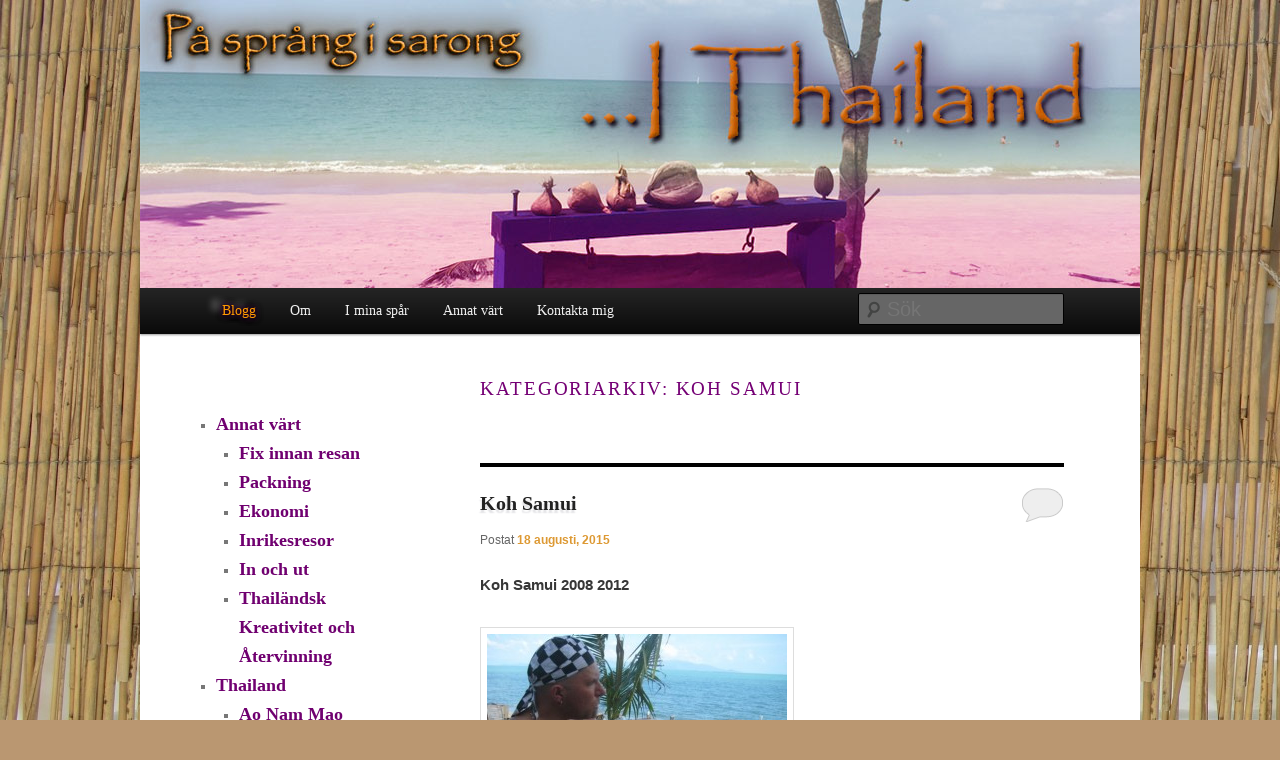

--- FILE ---
content_type: text/html; charset=UTF-8
request_url: https://pasprangisarong.se/index.php/category/thailand/koh-samui/
body_size: 105137
content:
<!DOCTYPE html>
<!--[if IE 6]>
<html id="ie6" lang="sv-SE">
<![endif]-->
<!--[if IE 7]>
<html id="ie7" lang="sv-SE">
<![endif]-->
<!--[if IE 8]>
<html id="ie8" lang="sv-SE">
<![endif]-->
<!--[if !(IE 6) & !(IE 7) & !(IE 8)]><!-->
<html lang="sv-SE">
<!--<![endif]-->
<head>
<title>Koh Samui</title>


<!-- Squirrly SEO Plugin 8.0.2, visit: http://plugin.squirrly.co/ -->
<meta name="description" content="Koh Samui" />

<link rel="canonical" href="https://pasprangisarong.se/index.php/2015/07/14/23/" />
<link rel="alternate" type="application/rss+xml" title="Koh Samui" href="https://pasprangisarong.se/sitemap.xml" />

<meta name="dc.language" content="sv-SE" />
<meta name="dcterms.rightsHolder" content="På Språng I Sarong" />
<meta name="dc.publisher" content="På Språng I Sarong" />
<meta name="dc.title" content="Koh Samui" />
<meta name="dc.description" content="Koh Samui" />
<!-- /Squirrly SEO Plugin -->



<meta charset="UTF-8" />
<meta name="viewport" content="width=device-width" />

<link rel="profile" href="http://gmpg.org/xfn/11" />
<link rel="stylesheet" type="text/css" media="all" href="https://pasprangisarong.se/wp-content/themes/twentyeleven-child/style.css" />
<link rel="pingback" href="https://pasprangisarong.se/xmlrpc.php" />
<!--[if lt IE 9]>
<script src="https://pasprangisarong.se/wp-content/themes/twentyeleven/js/html5.js" type="text/javascript"></script>
<![endif]-->
          <script>
            (function(d){
              var js, id = 'powr-js', ref = d.getElementsByTagName('script')[0];
              if (d.getElementById(id)) {return;}
              js = d.createElement('script'); js.id = id; js.async = true;
              js.src = '//www.powr.io/powr.js';
              js.setAttribute('powr-token','3UcNIzsdMQ1447367587');
              js.setAttribute('external-type','wordpress');
              ref.parentNode.insertBefore(js, ref);
            }(document));
          </script>
          <link rel='dns-prefetch' href='//fonts.googleapis.com' />
<link rel='dns-prefetch' href='//s.w.org' />
<link rel="alternate" type="application/rss+xml" title="På Språng I Sarong &raquo; flöde" href="https://pasprangisarong.se/index.php/feed/" />
<link rel="alternate" type="application/rss+xml" title="På Språng I Sarong &raquo; kommentarsflöde" href="https://pasprangisarong.se/index.php/comments/feed/" />
<link rel="alternate" type="application/rss+xml" title="På Språng I Sarong &raquo; Koh Samui kategoriflöde" href="https://pasprangisarong.se/index.php/category/thailand/koh-samui/feed/" />
<link rel='stylesheet' id='sq_frontend.css-css'  href='https://pasprangisarong.se/wp-content/plugins/squirrly-seo/themes/default/css/sq_frontend.css?ver=8020' type='text/css' media='all' />
		<script type="text/javascript">
			window._wpemojiSettings = {"baseUrl":"https:\/\/s.w.org\/images\/core\/emoji\/2.2.1\/72x72\/","ext":".png","svgUrl":"https:\/\/s.w.org\/images\/core\/emoji\/2.2.1\/svg\/","svgExt":".svg","source":{"concatemoji":"https:\/\/pasprangisarong.se\/wp-includes\/js\/wp-emoji-release.min.js?ver=4.7.29"}};
			!function(t,a,e){var r,n,i,o=a.createElement("canvas"),l=o.getContext&&o.getContext("2d");function c(t){var e=a.createElement("script");e.src=t,e.defer=e.type="text/javascript",a.getElementsByTagName("head")[0].appendChild(e)}for(i=Array("flag","emoji4"),e.supports={everything:!0,everythingExceptFlag:!0},n=0;n<i.length;n++)e.supports[i[n]]=function(t){var e,a=String.fromCharCode;if(!l||!l.fillText)return!1;switch(l.clearRect(0,0,o.width,o.height),l.textBaseline="top",l.font="600 32px Arial",t){case"flag":return(l.fillText(a(55356,56826,55356,56819),0,0),o.toDataURL().length<3e3)?!1:(l.clearRect(0,0,o.width,o.height),l.fillText(a(55356,57331,65039,8205,55356,57096),0,0),e=o.toDataURL(),l.clearRect(0,0,o.width,o.height),l.fillText(a(55356,57331,55356,57096),0,0),e!==o.toDataURL());case"emoji4":return l.fillText(a(55357,56425,55356,57341,8205,55357,56507),0,0),e=o.toDataURL(),l.clearRect(0,0,o.width,o.height),l.fillText(a(55357,56425,55356,57341,55357,56507),0,0),e!==o.toDataURL()}return!1}(i[n]),e.supports.everything=e.supports.everything&&e.supports[i[n]],"flag"!==i[n]&&(e.supports.everythingExceptFlag=e.supports.everythingExceptFlag&&e.supports[i[n]]);e.supports.everythingExceptFlag=e.supports.everythingExceptFlag&&!e.supports.flag,e.DOMReady=!1,e.readyCallback=function(){e.DOMReady=!0},e.supports.everything||(r=function(){e.readyCallback()},a.addEventListener?(a.addEventListener("DOMContentLoaded",r,!1),t.addEventListener("load",r,!1)):(t.attachEvent("onload",r),a.attachEvent("onreadystatechange",function(){"complete"===a.readyState&&e.readyCallback()})),(r=e.source||{}).concatemoji?c(r.concatemoji):r.wpemoji&&r.twemoji&&(c(r.twemoji),c(r.wpemoji)))}(window,document,window._wpemojiSettings);
		</script>
		<style type="text/css">
img.wp-smiley,
img.emoji {
	display: inline !important;
	border: none !important;
	box-shadow: none !important;
	height: 1em !important;
	width: 1em !important;
	margin: 0 .07em !important;
	vertical-align: -0.1em !important;
	background: none !important;
	padding: 0 !important;
}
</style>
<link rel='stylesheet' id='fontsforwebstyle-css'  href='https://pasprangisarong.se/wp-content/plugins/font/css/fontsforwebstyle.css?pver=7.5.1&#038;ver=4.7.29' type='text/css' media='all' />
<link rel='stylesheet' id='jquery-ui-css'  href='https://pasprangisarong.se/wp-content/plugins/font/css/start/jquery-ui-1.8.14.custom.css?ver=4.7.29' type='text/css' media='all' />
<link rel='stylesheet' id='colorpicker2-css'  href='https://pasprangisarong.se/wp-content/plugins/font/css/colorpicker.css?ver=4.7.29' type='text/css' media='all' />
<link rel='stylesheet' id='menu-image-css'  href='https://pasprangisarong.se/wp-content/plugins/menu-image/menu-image.css?ver=1.1' type='text/css' media='all' />
<link rel='stylesheet' id='wprmenu.css-css'  href='https://pasprangisarong.se/wp-content/plugins/wp-responsive-menu/css/wprmenu.css?ver=4.7.29' type='text/css' media='all' />
<link rel='stylesheet' id='wprmenu-font-css'  href='//fonts.googleapis.com/css?family=Open+Sans%3A400%2C300%2C600&#038;ver=4.7.29' type='text/css' media='all' />
<link rel='stylesheet' id='category-sticky-post-css'  href='https://pasprangisarong.se/wp-content/plugins/category-sticky-post/css/plugin.css?ver=4.7.29' type='text/css' media='all' />
<script type='text/javascript' src='https://pasprangisarong.se/wp-includes/js/jquery/jquery.js?ver=1.12.4'></script>
<script type='text/javascript' src='https://pasprangisarong.se/wp-includes/js/jquery/jquery-migrate.min.js?ver=1.4.1'></script>
<script type='text/javascript' src='https://pasprangisarong.se/wp-content/plugins/font/js/jquery.fcarousel.min.js?ver=4.7.29'></script>
<script type='text/javascript' src='https://pasprangisarong.se/wp-includes/js/jquery/ui/core.min.js?ver=1.11.4'></script>
<script type='text/javascript' src='https://pasprangisarong.se/wp-includes/js/jquery/ui/widget.min.js?ver=1.11.4'></script>
<script type='text/javascript' src='https://pasprangisarong.se/wp-includes/js/jquery/ui/mouse.min.js?ver=1.11.4'></script>
<script type='text/javascript' src='https://pasprangisarong.se/wp-includes/js/jquery/ui/draggable.min.js?ver=1.11.4'></script>
<script type='text/javascript' src='https://pasprangisarong.se/wp-includes/js/jquery/ui/slider.min.js?ver=1.11.4'></script>
<script type='text/javascript' src='https://pasprangisarong.se/wp-content/plugins/font/js/colorpicker.js?ver=4.7.29'></script>
<script type='text/javascript' src='https://pasprangisarong.se/wp-includes/js/jquery/ui/sortable.min.js?ver=1.11.4'></script>
<script type='text/javascript' src='https://pasprangisarong.se/wp-content/plugins/font/js/jquery.fontPlugin.js?pver=7.5.1&#038;ver=4.7.29'></script>
<script type='text/javascript' src='https://pasprangisarong.se/wp-content/plugins/font/js/pluginscripts.js?pver=7.5.1&#038;ver=4.7.29'></script>
<script type='text/javascript' src='https://pasprangisarong.se/wp-content/plugins/wp-responsive-menu/js/jquery.transit.min.js?ver=4.7.29'></script>
<script type='text/javascript' src='https://pasprangisarong.se/wp-content/plugins/wp-responsive-menu/js/jquery.sidr.js?ver=4.7.29'></script>
<script type='text/javascript'>
/* <![CDATA[ */
var wprmenu = {"zooming":"yes","from_width":"768","swipe":"no"};
/* ]]> */
</script>
<script type='text/javascript' src='https://pasprangisarong.se/wp-content/plugins/wp-responsive-menu/js/wprmenu.js?ver=4.7.29'></script>
<link rel='https://api.w.org/' href='https://pasprangisarong.se/index.php/wp-json/' />
<link rel="EditURI" type="application/rsd+xml" title="RSD" href="https://pasprangisarong.se/xmlrpc.php?rsd" />
<link rel="wlwmanifest" type="application/wlwmanifest+xml" href="https://pasprangisarong.se/wp-includes/wlwmanifest.xml" /> 
<meta name="generator" content="WordPress 4.7.29" />
<style type="text/css">@font-face {
			font-family: 'sftwelveagain';
			src: url('http://pasprangisarong.se/wp-content/plugins/font/font_files/sftwelveagain.eot');
			src: url('http://pasprangisarong.se/wp-content/plugins/font/font_files/sftwelveagain.woff') format('woff'),
			url('http://pasprangisarong.se/wp-content/plugins/font/font_files/sftwelveagain.eot') format('eot'),
			url('http://pasprangisarong.se/wp-content/plugins/font/font_files/sftwelveagain.ttf')  format('truetype');
		}
@font-face {
			font-family: 'centabel';
			src: url('http://pasprangisarong.se/wp-content/plugins/font/font_files/centabel.eot');
			src: url('http://pasprangisarong.se/wp-content/plugins/font/font_files/centabel.woff') format('woff'),
			url('http://pasprangisarong.se/wp-content/plugins/font/font_files/centabel.eot') format('eot'),
			url('http://pasprangisarong.se/wp-content/plugins/font/font_files/centabel.ttf')  format('truetype');
		}
@font-face {
			font-family: 'gothic';
			src: url('http://pasprangisarong.se/wp-content/plugins/font/font_files/gothic.eot');
			src: url('http://pasprangisarong.se/wp-content/plugins/font/font_files/gothic.woff') format('woff'),
			url('http://pasprangisarong.se/wp-content/plugins/font/font_files/gothic.eot') format('eot'),
			url('http://pasprangisarong.se/wp-content/plugins/font/font_files/gothic.ttf')  format('truetype');
		}
@font-face {
			font-family: 'gothic';
			src: url('http://pasprangisarong.se/wp-content/plugins/font/font_files/gothic.eot');
			src: url('http://pasprangisarong.se/wp-content/plugins/font/font_files/gothic.woff') format('woff'),
			url('http://pasprangisarong.se/wp-content/plugins/font/font_files/gothic.eot') format('eot'),
			url('http://pasprangisarong.se/wp-content/plugins/font/font_files/gothic.ttf')  format('truetype');
		}
@font-face {
			font-family: 'outersid';
			src: url('http://pasprangisarong.se/wp-content/plugins/font/font_files/outersid.eot');
			src: url('http://pasprangisarong.se/wp-content/plugins/font/font_files/outersid.woff') format('woff'),
			url('http://pasprangisarong.se/wp-content/plugins/font/font_files/outersid.eot') format('eot'),
			url('http://pasprangisarong.se/wp-content/plugins/font/font_files/outersid.ttf')  format('truetype');
		}
@font-face {
			font-family: 'MontserratRegular';
			src: url('http://pasprangisarong.se/wp-content/plugins/font/font_files/MontserratRegular.eot');
			src: url('http://pasprangisarong.se/wp-content/plugins/font/font_files/MontserratRegular.woff') format('woff'),
			url('http://pasprangisarong.se/wp-content/plugins/font/font_files/MontserratRegular.eot') format('eot'),
			url('http://pasprangisarong.se/wp-content/plugins/font/font_files/MontserratRegular.ttf')  format('truetype');
		}
@font-face {
			font-family: 'NafeesWeb';
			src: url('http://pasprangisarong.se/wp-content/plugins/font/font_files/NafeesWeb.eot');
			src: url('http://pasprangisarong.se/wp-content/plugins/font/font_files/NafeesWeb.woff') format('woff'),
			url('http://pasprangisarong.se/wp-content/plugins/font/font_files/NafeesWeb.eot') format('eot'),
			url('http://pasprangisarong.se/wp-content/plugins/font/font_files/NafeesWeb.ttf')  format('truetype');
		}
PICK AN ELEMENT NOW - or type CSS selector(advanced) {
font-size: 30px !important;
color: #444 !important;
}
NAV DIV UL.menu LI.menu-item.menu-item-type-post_type.menu-item-object-page.current-menu-item.page_item.page-item-4.current_page_item.menu-item-21 A.menu-image-title-after, NAV DIV UL.menu LI.menu-item.menu-item-type-post_type.menu-item-object-page.menu-item-21 A.menu-image-title-after {
font-size: 14px !important;
color: #ff9d00 !important;
text-shadow: 1px 1px 6px #210021, -1px 1px 6px #210021, 1px -1px 6px #210021, -1px -1px 6px #210021, -1.13px -0.41px 0.3px rgb(34, 10, 34),  -11px -5px 6.041522986797286px #888 !important;
font-family:'sftwelveagain' !important;}
DIV DIV DIV.tl-loop H4 A {
font-size: 18px !important;
color: #690069 !important;
text-shadow: none !important;
font-family:'centabel' !important;}
DIV DIV DIV.so-widget-sow-editor.so-widget-sow-editor--d75171398898 DIV.siteorigin-widget-tinymce.textwidget P, DIV UL LI.menu-item.menu-item-type-custom.menu-item-object-custom.current-menu-ancestor.current-menu-parent.menu-item-has-children.menu-item-68 A.menu-image-title-after SPAN.menu-image-title, NAV DIV UL.menu LI.menu-item.menu-item-type-custom.menu-item-object-custom.current-menu-ancestor.current-menu-parent.menu-item-has-children.menu-item-68 A.menu-image-title-after {
font-size: 14px !important;
text-shadow: none !important;
font-family:'gothic' !important;}
DIV HEADER DIV.only-search.with-image FORM INPUT#s.field {
font-size: 20px !important;
color: #631063 !important;
text-shadow: none !important;
}
DIV SECTION DIV HEADER.page-header H1.page-title {
font-size: 19px !important;
color: #750075 !important;
font-family:'gothic' !important;}
DIV DIV ARTICLE.post-49.page.type-page.status-publish.hentry HEADER.entry-header H1.entry-title {
font-size: 33px !important;
font-family:'outersid' !important;}
DIV UL LI.sow-carousel-item H3 A {
font-size: 16px !important;
text-shadow: none !important;
top: -2px !important;
left: -5px !important;
position: relative !important;
font-family:'gothic' !important;}
DIV ARTICLE HEADER.entry-header H1.entry-title A {
font-size: 20px !important;
text-shadow:  -1px 3px 1.5811388300841898px #e3e3e6 !important;
font-family:'gothic' !important;}
DIV DIV ARTICLE.post-154.post.type-post.status-publish.format-standard.hentry.category-okategoriserade DIV.entry-content P {
font-family:'gothic' !important;}
NAV DIV UL.menu LI.menu-item.menu-item-type-post_type.menu-item-object-page.menu-item-197 A.menu-image-title-after, NAV DIV UL.menu LI.menu-item.menu-item-type-taxonomy.menu-item-object-category.menu-item-has-children.menu-item-23 A.menu-image-title-after, NAV DIV UL.menu LI.menu-item.menu-item-type-custom.menu-item-object-custom.menu-item-has-children.menu-item-57 A.menu-image-title-after, NAV DIV UL.menu LI.menu-item.menu-item-type-custom.menu-item-object-custom.menu-item-has-children.menu-item-68 A.menu-image-title-after {
font-size: 14px !important;
font-family:'MontserratRegular' !important;}
ASIDE DIV UL.menu LI.menu-item.menu-item-type-taxonomy.menu-item-object-category.menu-item-has-children.menu-item-110 A.menu-image-title-after, ASIDE DIV UL.menu LI.menu-item.menu-item-type-taxonomy.menu-item-object-category.current-menu-item.menu-item-has-children.menu-item-113 A.menu-image-title-after, ASIDE DIV UL.menu LI.menu-item.menu-item-type-taxonomy.menu-item-object-category.menu-item-112 A.menu-image-title-after, ASIDE DIV UL.menu LI.menu-item.menu-item-type-taxonomy.menu-item-object-category.menu-item-has-children.menu-item-113 A.menu-image-title-after {
font-size: 18px !important;
color: #700070 !important;
font-family:'NafeesWeb' !important;}
DIV DIV ASIDE.widget.widget_black_studio_tinymce DIV.textwidget P {
font-size: 14px !important;
text-shadow: none !important;
font-family:'gothic' !important;}
DIV DIV DIV.siteorigin-widget-tinymce.textwidget H1 STRONG {
font-size: 28px !important;
color: #f28918 !important;
font-family:'NafeesWeb' !important;}
</style>		<style id="wprmenu_css" type="text/css" >
			/* apply appearance settings */
			#wprmenu_bar {
				background: #232323;
			}
			#wprmenu_bar .menu_title, #wprmenu_bar .wprmenu_icon_menu {
				color: #F2F2F2;
			}
			#wprmenu_menu {
				background: #232323!important;
			}
			#wprmenu_menu.wprmenu_levels ul li {
				border-bottom:1px solid #131212;
				border-top:1px solid #0D0D0D;
			}
			#wprmenu_menu ul li a {
				color: #CFCFCF;
			}
			#wprmenu_menu ul li a:hover {
				color: #606060;
			}
			#wprmenu_menu.wprmenu_levels a.wprmenu_parent_item {
				border-left:1px solid #0D0D0D;
			}
			#wprmenu_menu .wprmenu_icon_par {
				color: #CFCFCF;
			}
			#wprmenu_menu .wprmenu_icon_par:hover {
				color: #606060;
			}
			#wprmenu_menu.wprmenu_levels ul li ul {
				border-top:1px solid #131212;
			}
			#wprmenu_bar .wprmenu_icon span {
				background: #FFFFFF;
			}
			
			#wprmenu_menu.left {
				width:80%;
				left: -80%;
			    right: auto;
			}
			#wprmenu_menu.right {
				width:80%;
			    right: -80%;
			    left: auto;
			}


			
						/* show the bar and hide othere navigation elements */
			@media only screen and (max-width: 768px) {
				html { padding-top: 42px!important; }
				#wprmenu_bar { display: block!important; }
				div#wpadminbar { position: fixed; }
				.sow-carousel-container,.only-search { display:none!important; }			}
		</style>
			<style>
		/* Link color */
		a,
		#site-title a:focus,
		#site-title a:hover,
		#site-title a:active,
		.entry-title a:hover,
		.entry-title a:focus,
		.entry-title a:active,
		.widget_twentyeleven_ephemera .comments-link a:hover,
		section.recent-posts .other-recent-posts a[rel="bookmark"]:hover,
		section.recent-posts .other-recent-posts .comments-link a:hover,
		.format-image footer.entry-meta a:hover,
		#site-generator a:hover {
			color: #dd9933;
		}
		section.recent-posts .other-recent-posts .comments-link a:hover {
			border-color: #dd9933;
		}
		article.feature-image.small .entry-summary p a:hover,
		.entry-header .comments-link a:hover,
		.entry-header .comments-link a:focus,
		.entry-header .comments-link a:active,
		.feature-slider a.active {
			background-color: #dd9933;
		}
	</style>
<div id="fb-root"></div>
<script>(function(d, s, id) {
  var js, fjs = d.getElementsByTagName(s)[0];
  if (d.getElementById(id)) return;
  js = d.createElement(s); js.id = id;
  js.src = "//connect.facebook.net/sv_SE/sdk.js#xfbml=1&version=v2.6";
  fjs.parentNode.insertBefore(js, fjs);
}(document, 'script', 'facebook-jssdk'));</script>	<style type="text/css" id="twentyeleven-header-css">
			#site-title,
		#site-description {
			position: absolute;
			clip: rect(1px 1px 1px 1px); /* IE6, IE7 */
			clip: rect(1px, 1px, 1px, 1px);
		}
		</style>
	<style type="text/css" id="custom-background-css">
body.custom-background { background-color: #ba9771; background-image: url("https://pasprangisarong.se/wp-content/uploads/2015/07/nature-manufactured-wooden-items-free-textures-textured-bamboo-1024x768-e1437141593916.jpg"); background-position: left top; background-size: auto; background-repeat: repeat; background-attachment: fixed; }
</style>
		<script type="text/javascript">
			var ajaxproxy = 'https://pasprangisarong.se/wp-admin/admin-ajax.php';
			var fontBlogUrl = 'https://pasprangisarong.se';
			var fontBlogName = 'På Språng I Sarong';
			var fontPluginVersion = '7.5.1';
		</script>
		</head>

<body class="archive category category-koh-samui category-23 custom-background single-author two-column left-sidebar">
<div id="page" class="hfeed">
	<header id="branding" role="banner">
			<hgroup>
				<h1 id="site-title"><span><a href="https://pasprangisarong.se/" rel="home">På Språng I Sarong</a></span></h1>
				<h2 id="site-description">med Åsa Ekfeldt</h2>
			</hgroup>

						<a href="https://pasprangisarong.se/">
									<img src="https://pasprangisarong.se/wp-content/uploads/2015/07/i-thailand.jpg" width="1000" height="288" alt="På Språng I Sarong" />
							</a>
			
							<div class="only-search with-image">
					<form method="get" id="searchform" action="https://pasprangisarong.se/">
		<label for="s" class="assistive-text">Sök</label>
		<input type="text" class="field" name="s" id="s" placeholder="Sök" />
		<input type="submit" class="submit" name="submit" id="searchsubmit" value="Sök" />
	</form>
				</div>
			
			<nav id="access" role="navigation">
				<h3 class="assistive-text">Huvudmeny</h3>
								<div class="skip-link"><a class="assistive-text" href="#content">Hoppa till huvudinnehåll</a></div>
									<div class="skip-link"><a class="assistive-text" href="#secondary">Hoppa till sekundärt innehåll</a></div>
												<div class="menu-meny-1-container"><ul id="menu-meny-1" class="menu"><li id="menu-item-21" class="menu-item menu-item-type-post_type menu-item-object-page menu-item-home menu-item-21"><a href="https://pasprangisarong.se/" class="menu-image-title-after"><span class="menu-image-title">Blogg</span></a></li>
<li id="menu-item-57" class="menu-item menu-item-type-custom menu-item-object-custom menu-item-has-children menu-item-57"><a href="#" class="menu-image-title-after"><span class="menu-image-title">Om</span></a>
<ul class="sub-menu">
	<li id="menu-item-59" class="menu-item menu-item-type-post_type menu-item-object-page menu-item-59"><a href="https://pasprangisarong.se/index.php/hemsidan/" class="menu-image-title-after"><span class="menu-image-title">Hemsidan</span></a></li>
	<li id="menu-item-60" class="menu-item menu-item-type-post_type menu-item-object-page menu-item-60"><a href="https://pasprangisarong.se/index.php/om-mig/" class="menu-image-title-after"><span class="menu-image-title">Mig</span></a></li>
	<li id="menu-item-58" class="menu-item menu-item-type-post_type menu-item-object-page menu-item-58"><a href="https://pasprangisarong.se/index.php/tsunamin/" class="menu-image-title-after"><span class="menu-image-title">Tsunamin</span></a></li>
	<li id="menu-item-804" class="menu-item menu-item-type-taxonomy menu-item-object-category menu-item-804"><a href="https://pasprangisarong.se/index.php/category/thailand-i-mitt-hjarta/" class="menu-image-title-after"><span class="menu-image-title">Thailand i mitt ♥</span></a></li>
</ul>
</li>
<li id="menu-item-68" class="menu-item menu-item-type-custom menu-item-object-custom menu-item-has-children menu-item-68"><a href="#" class="menu-image-title-after"><span class="menu-image-title">I mina spår</span></a>
<ul class="sub-menu">
	<li id="menu-item-61" class="menu-item menu-item-type-taxonomy menu-item-object-category current-category-ancestor menu-item-61"><a href="https://pasprangisarong.se/index.php/category/thailand/" class="menu-image-title-after"><span class="menu-image-title">Thailand</span></a></li>
	<li id="menu-item-2226" class="menu-item menu-item-type-taxonomy menu-item-object-category menu-item-2226"><a href="https://pasprangisarong.se/index.php/category/malaysia/" class="menu-image-title-after"><span class="menu-image-title">Malaysia</span></a></li>
	<li id="menu-item-2187" class="menu-item menu-item-type-taxonomy menu-item-object-category menu-item-2187"><a href="https://pasprangisarong.se/index.php/category/kambodja/" class="menu-image-title-after"><span class="menu-image-title">Kambodja</span></a></li>
	<li id="menu-item-69" class="menu-item menu-item-type-taxonomy menu-item-object-category menu-item-69"><a href="https://pasprangisarong.se/index.php/category/indien/" class="menu-image-title-after"><span class="menu-image-title">Indien</span></a></li>
	<li id="menu-item-2139" class="menu-item menu-item-type-taxonomy menu-item-object-category menu-item-2139"><a href="https://pasprangisarong.se/index.php/category/burma-myanmar/" class="menu-image-title-after"><span class="menu-image-title">Burma / Myanmar</span></a></li>
	<li id="menu-item-2757" class="menu-item menu-item-type-taxonomy menu-item-object-category menu-item-2757"><a href="https://pasprangisarong.se/index.php/category/vietnam/" class="menu-image-title-after"><span class="menu-image-title">Vietnam</span></a></li>
</ul>
</li>
<li id="menu-item-23" class="menu-item menu-item-type-taxonomy menu-item-object-category menu-item-has-children menu-item-23"><a href="https://pasprangisarong.se/index.php/category/annat-vart/" class="menu-image-title-after"><span class="menu-image-title">Annat värt</span></a>
<ul class="sub-menu">
	<li id="menu-item-181" class="menu-item menu-item-type-taxonomy menu-item-object-category menu-item-181"><a href="https://pasprangisarong.se/index.php/category/annat-vart/fix-innan-resan/" class="menu-image-title-after"><span class="menu-image-title">Fix innan resan</span></a></li>
	<li id="menu-item-24" class="menu-item menu-item-type-taxonomy menu-item-object-category menu-item-24"><a href="https://pasprangisarong.se/index.php/category/annat-vart/packning/" class="menu-image-title-after"><span class="menu-image-title">Packning</span></a></li>
	<li id="menu-item-180" class="menu-item menu-item-type-taxonomy menu-item-object-category menu-item-180"><a href="https://pasprangisarong.se/index.php/category/annat-vart/ekonomi/" class="menu-image-title-after"><span class="menu-image-title">Ekonomi</span></a></li>
	<li id="menu-item-183" class="menu-item menu-item-type-taxonomy menu-item-object-category menu-item-183"><a href="https://pasprangisarong.se/index.php/category/annat-vart/inrikesresor/" class="menu-image-title-after"><span class="menu-image-title">Inrikesresor</span></a></li>
	<li id="menu-item-182" class="menu-item menu-item-type-taxonomy menu-item-object-category menu-item-182"><a href="https://pasprangisarong.se/index.php/category/annat-vart/in-och-ut/" class="menu-image-title-after"><span class="menu-image-title">In och ut</span></a></li>
	<li id="menu-item-790" class="menu-item menu-item-type-taxonomy menu-item-object-category menu-item-790"><a href="https://pasprangisarong.se/index.php/category/annat-vart/allergier/" class="menu-image-title-after"><span class="menu-image-title">Allergier</span></a></li>
	<li id="menu-item-1481" class="menu-item menu-item-type-taxonomy menu-item-object-category menu-item-1481"><a href="https://pasprangisarong.se/index.php/category/vettiketter/" class="menu-image-title-after"><span class="menu-image-title">Vettiketter</span></a></li>
	<li id="menu-item-1333" class="menu-item menu-item-type-taxonomy menu-item-object-category menu-item-1333"><a href="https://pasprangisarong.se/index.php/category/annat-vart/kreativitet-och-thailansk-atervinning/" class="menu-image-title-after"><span class="menu-image-title">Thailändsk Kreativitet och Återvinning</span></a></li>
</ul>
</li>
<li id="menu-item-197" class="menu-item menu-item-type-post_type menu-item-object-page menu-item-197"><a href="https://pasprangisarong.se/index.php/kontakta-mig/" class="menu-image-title-after"><span class="menu-image-title">Kontakta mig</span></a></li>
</ul></div>			</nav><!-- #access -->
	</header><!-- #branding -->


	<div id="main">

		<section id="primary">
			<div id="content" role="main">

			
				<header class="page-header">
					<h1 class="page-title">Kategoriarkiv: <span>Koh Samui</span></h1>

									</header>

				
								
					
	<article id="post-623" class="post-623 post type-post status-publish format-standard hentry category-koh-samui category-sticky">
		<header class="entry-header">
						<h1 class="entry-title"><a href="https://pasprangisarong.se/index.php/2015/08/18/koh-samui/" rel="bookmark">Koh Samui</a></h1>
			
						<div class="entry-meta">
				<span class="sep">Postat </span><a href="https://pasprangisarong.se/index.php/2015/08/18/koh-samui/" title="21:50" rel="bookmark"><time class="entry-date" datetime="2015-08-18T21:50:29+00:00">18 augusti, 2015</time></a><span class="by-author"> <span class="sep"> av </span> <span class="author vcard"><a class="url fn n" href="https://pasprangisarong.se/index.php/author/asa-ekfeldt/" title="Visa alla inlägg av Åsa Ekfeldt" rel="author">Åsa Ekfeldt</a></span></span>			</div><!-- .entry-meta -->
			
						<div class="comments-link">
				<a href="https://pasprangisarong.se/index.php/2015/08/18/koh-samui/#respond"><span class="leave-reply">Svara</span></a>			</div>
					</header><!-- .entry-header -->

				<div class="entry-content">
			<p class="p1"><b>Koh Samui 2008 2012</b></p>
<p class="p3"><a href="http://pasprangisarong.se/wp-content/uploads/2015/08/2204_49079794068_31_n.jpg"><img class="alignnone size-medium wp-image-625" src="http://pasprangisarong.se/wp-content/uploads/2015/08/2204_49079794068_31_n-300x225.jpg" alt="2204_49079794068_31_n" width="300" height="225" srcset="https://pasprangisarong.se/wp-content/uploads/2015/08/2204_49079794068_31_n-300x225.jpg 300w, https://pasprangisarong.se/wp-content/uploads/2015/08/2204_49079794068_31_n-400x300.jpg 400w, https://pasprangisarong.se/wp-content/uploads/2015/08/2204_49079794068_31_n-24x18.jpg 24w, https://pasprangisarong.se/wp-content/uploads/2015/08/2204_49079794068_31_n-36x27.jpg 36w, https://pasprangisarong.se/wp-content/uploads/2015/08/2204_49079794068_31_n-48x36.jpg 48w, https://pasprangisarong.se/wp-content/uploads/2015/08/2204_49079794068_31_n.jpg 604w" sizes="(max-width: 300px) 100vw, 300px" /></a>Båda gångerna vi varit på Samui har vi åkt hela familjen, och vi har båda gångerna tagit samma trip, börjat med båt till koh Tao sen Koh Phangan och sen avslutat med Samui för att därifrån flyga till Bangkok.</p>
<p class="p3"><a href="http://pasprangisarong.se/wp-content/uploads/2015/08/538573_10151229186269069_2096004181_n.jpg"><img class=" size-medium wp-image-627 alignright" src="http://pasprangisarong.se/wp-content/uploads/2015/08/538573_10151229186269069_2096004181_n-224x300.jpg" alt="538573_10151229186269069_2096004181_n" width="224" height="300" srcset="https://pasprangisarong.se/wp-content/uploads/2015/08/538573_10151229186269069_2096004181_n-224x300.jpg 224w, https://pasprangisarong.se/wp-content/uploads/2015/08/538573_10151229186269069_2096004181_n-18x24.jpg 18w, https://pasprangisarong.se/wp-content/uploads/2015/08/538573_10151229186269069_2096004181_n-27x36.jpg 27w, https://pasprangisarong.se/wp-content/uploads/2015/08/538573_10151229186269069_2096004181_n-36x48.jpg 36w, https://pasprangisarong.se/wp-content/uploads/2015/08/538573_10151229186269069_2096004181_n.jpg 716w" sizes="(max-width: 224px) 100vw, 224px" /></a>Efter att ha googlat runt lite bland Samui´s stränder fastnade vi för boput, bägge gångerna faktiskt, den är lite folktommare än dom andra två stora Chaweng och Lamai.</p>
<p class="p3">Samui är ju den lite större ön av dom tre, och moppe hade nog varit trevligt här också men som sagt vi har inte haft det när vi haft ”ungarna” med oss även om dom haft åldern inne med råge, vi har fegat lite på den punkten.</p>
<p class="p3">Så vi har tagit oss runt med tuk tuk och songthaew den lokala ”bussen”,songthaew som betyder två bänkar och är den där jätte tuk tuken med lite lampor på taket och sen kan det stå på vilka sträckor den går, super smidigt att bara vinka in en sån när man ska nånstans och billigt.</p>
<p class="p3"><a href="http://pasprangisarong.se/wp-content/uploads/2015/08/65164_10151229186339069_1580701637_n.jpg"><img class=" size-medium wp-image-629 alignleft" src="http://pasprangisarong.se/wp-content/uploads/2015/08/65164_10151229186339069_1580701637_n-224x300.jpg" alt="65164_10151229186339069_1580701637_n" width="224" height="300" srcset="https://pasprangisarong.se/wp-content/uploads/2015/08/65164_10151229186339069_1580701637_n-224x300.jpg 224w, https://pasprangisarong.se/wp-content/uploads/2015/08/65164_10151229186339069_1580701637_n-18x24.jpg 18w, https://pasprangisarong.se/wp-content/uploads/2015/08/65164_10151229186339069_1580701637_n-27x36.jpg 27w, https://pasprangisarong.se/wp-content/uploads/2015/08/65164_10151229186339069_1580701637_n-36x48.jpg 36w, https://pasprangisarong.se/wp-content/uploads/2015/08/65164_10151229186339069_1580701637_n.jpg 716w" sizes="(max-width: 224px) 100vw, 224px" /></a>Boputs stränder var åtminstone när vi var där ”bananbåts” fria.</p>
<p class="p3">Vill man shoppa så ligger fishermans village i Boput ett shoppingstråk med flera restauranger och affärer.</p>
<p class="p3">Vi har nog aldrig funnit oss riktigt till rätta på Samui tyvärr vi får nog göra ett nytt försök och då ta oss runt lite med moppe och försöka hitta oss ett smultronställe.</p>
<p class="p3">Vi har besökt Chaweng beach ett par gånger, shoppingen var bra har jag för mig men vi var inte så förtjusta i beachen då det var alldeles för vågigt och blåsigt, det var också besvärligt med underströmmar och vi fick bevittna när en kille blev fast i strömmarna och drogs utåt, jätte otäckt.</p>
<p class="p3">vattenscooteruthyrarna lyckades till slut med stort besvär rädda honom.</p>
<p class="p3">Vi fick föresten då lära oss att man inte ska försöka kämpa emot strömmen utan följa med, för den kommer då att ta dig tillbaka tillslut, vågar dock inte svära på att det är sant har som tur är inte behövt testa.</p>
<p class="p3"><a href="http://pasprangisarong.se/wp-content/uploads/2015/08/407467_10151231006444069_1544683581_n.jpg"><img class=" size-medium wp-image-631 alignright" src="http://pasprangisarong.se/wp-content/uploads/2015/08/407467_10151231006444069_1544683581_n-224x300.jpg" alt="407467_10151231006444069_1544683581_n" width="224" height="300" srcset="https://pasprangisarong.se/wp-content/uploads/2015/08/407467_10151231006444069_1544683581_n-224x300.jpg 224w, https://pasprangisarong.se/wp-content/uploads/2015/08/407467_10151231006444069_1544683581_n-18x24.jpg 18w, https://pasprangisarong.se/wp-content/uploads/2015/08/407467_10151231006444069_1544683581_n-27x36.jpg 27w, https://pasprangisarong.se/wp-content/uploads/2015/08/407467_10151231006444069_1544683581_n-36x48.jpg 36w, https://pasprangisarong.se/wp-content/uploads/2015/08/407467_10151231006444069_1544683581_n.jpg 716w" sizes="(max-width: 224px) 100vw, 224px" /></a>Lamai beach har vi inte besökt än men jag tror att det blir målet om vi provar igen. självklart finns det ju fler mindre beacher på Thailands näst största ö, men dom här tre är dom största och mest kända, jag ska försöka luska runt lite och se om jag kan hitta nån mindre och mysigare om jag tar mig dit igen.</p>
<p class="p3">Koh Samui´s flygplats är nog den minsta jag sett, och vad jag vet så är det nog bara Bangkokair och Thaiairways som flyger dit än så länge, det går ju självklart båtar direkt också man behöver ju inte åka via koh Tao och Phangan, det går även att ta sig från Donsak pier via tex surrathani.</p>
					</div><!-- .entry-content -->
		
		<footer class="entry-meta">
												<span class="cat-links">
				<span class="entry-utility-prep entry-utility-prep-cat-links">Publicerat i</span> <a href="https://pasprangisarong.se/index.php/category/thailand/koh-samui/" rel="category tag">Koh Samui</a>			</span>
															
									<span class="sep"> | </span>
						<span class="comments-link"><a href="https://pasprangisarong.se/index.php/2015/08/18/koh-samui/#respond"><span class="leave-reply">Lämna ett svar</span></a></span>
			
					</footer><!-- .entry-meta -->
	</article><!-- #post-623 -->

				
					
	<article id="post-1239" class="post-1239 post type-post status-publish format-standard hentry category-koh-samui">
		<header class="entry-header">
						<h1 class="entry-title"><a href="https://pasprangisarong.se/index.php/2016/03/21/koh-samui-2016/" rel="bookmark">koh samui 2016</a></h1>
			
						<div class="entry-meta">
				<span class="sep">Postat </span><a href="https://pasprangisarong.se/index.php/2016/03/21/koh-samui-2016/" title="10:23" rel="bookmark"><time class="entry-date" datetime="2016-03-21T10:23:57+00:00">21 mars, 2016</time></a><span class="by-author"> <span class="sep"> av </span> <span class="author vcard"><a class="url fn n" href="https://pasprangisarong.se/index.php/author/asa-ekfeldt/" title="Visa alla inlägg av Åsa Ekfeldt" rel="author">Åsa Ekfeldt</a></span></span>			</div><!-- .entry-meta -->
			
						<div class="comments-link">
				<a href="https://pasprangisarong.se/index.php/2016/03/21/koh-samui-2016/#respond"><span class="leave-reply">Svara</span></a>			</div>
					</header><!-- .entry-header -->

				<div class="entry-content">
			<p class="p2"><a href="http://pasprangisarong.se/wp-content/uploads/2016/01/image31.jpeg"><img class=" size-medium wp-image-944 alignleft" src="http://pasprangisarong.se/wp-content/uploads/2016/01/image31-300x225.jpeg" alt="image" width="300" height="225" srcset="https://pasprangisarong.se/wp-content/uploads/2016/01/image31-300x225.jpeg 300w, https://pasprangisarong.se/wp-content/uploads/2016/01/image31-1024x768.jpeg 1024w, https://pasprangisarong.se/wp-content/uploads/2016/01/image31-400x300.jpeg 400w, https://pasprangisarong.se/wp-content/uploads/2016/01/image31-24x18.jpeg 24w, https://pasprangisarong.se/wp-content/uploads/2016/01/image31-36x27.jpeg 36w, https://pasprangisarong.se/wp-content/uploads/2016/01/image31-48x36.jpeg 48w" sizes="(max-width: 300px) 100vw, 300px" /></a>Då var det alltså dags för en uppdatering om hur vi uppfattar samui.</p>
<p class="p2">Denna gång styrde vi kosan till Lamai beach, närmare bestämt Hin Ta Hin Yai, grand ma och grand pa klipporna.</p>
<p class="p2">och ja kanske stranden var lite mysigare än chaweng och inte så ödslig som Bo Phut (när vi senast var där), men trafiken på den genomgående gatan ovanför är galen.</p>
<p class="p2">Det ligger en del restauranger efter vägen som vi vid ett par tillfällen försökte besöka, men ljudnivån från bilarna är så hög så det känns svårt att föra ett samtal i normal samtalston.<a href="http://pasprangisarong.se/wp-content/uploads/2016/03/image32-e1458550858228.jpeg"><img class=" size-medium wp-image-1284 alignright" src="http://pasprangisarong.se/wp-content/uploads/2016/03/image32-e1458550858228-300x225.jpeg" alt="image" width="300" height="225" srcset="https://pasprangisarong.se/wp-content/uploads/2016/03/image32-e1458550858228-300x225.jpeg 300w, https://pasprangisarong.se/wp-content/uploads/2016/03/image32-e1458550858228-1024x768.jpeg 1024w, https://pasprangisarong.se/wp-content/uploads/2016/03/image32-e1458550858228-400x300.jpeg 400w, https://pasprangisarong.se/wp-content/uploads/2016/03/image32-e1458550858228-24x18.jpeg 24w, https://pasprangisarong.se/wp-content/uploads/2016/03/image32-e1458550858228-36x27.jpeg 36w, https://pasprangisarong.se/wp-content/uploads/2016/03/image32-e1458550858228-48x36.jpeg 48w" sizes="(max-width: 300px) 100vw, 300px" /></a></p>
<p class="p2"><a href="http://pasprangisarong.se/wp-content/uploads/2016/01/image29.jpeg"><img class=" size-medium wp-image-942 alignleft" src="http://pasprangisarong.se/wp-content/uploads/2016/01/image29-300x225.jpeg" alt="image" width="300" height="225" srcset="https://pasprangisarong.se/wp-content/uploads/2016/01/image29-300x225.jpeg 300w, https://pasprangisarong.se/wp-content/uploads/2016/01/image29-1024x768.jpeg 1024w, https://pasprangisarong.se/wp-content/uploads/2016/01/image29-400x300.jpeg 400w, https://pasprangisarong.se/wp-content/uploads/2016/01/image29-24x18.jpeg 24w, https://pasprangisarong.se/wp-content/uploads/2016/01/image29-36x27.jpeg 36w, https://pasprangisarong.se/wp-content/uploads/2016/01/image29-48x36.jpeg 48w" sizes="(max-width: 300px) 100vw, 300px" /></a>Vi hyrde moppe under hela vår vistelse där, vi hyrde den redan vid piren och letade oss fram med hjälp av en tecknad karta, som sagt på den stora genomgående vägen på Samui så är trafiken ganska jobbig. När vi senare tog oss ut på lite upptäcksfärd så letade vi oss fram på lite mindre vägar, och visst vi hittade några mysiga ställen och såg lite bättre stränder.<span class="Apple-converted-space"> </span>Men överlag så är vi inte jätte förtjusta i koh Samui och det beror till största delen på trafiken och dom vågiga stränderna…men jag måste ändå säga att Samui är det coolaste namnet på alla öar det är liksom paradiset i ett (cocos)nötskal, men tyvärr tycker jag att det paradisiska både börjar och slutar just där, med namnet.</p>
					</div><!-- .entry-content -->
		
		<footer class="entry-meta">
												<span class="cat-links">
				<span class="entry-utility-prep entry-utility-prep-cat-links">Publicerat i</span> <a href="https://pasprangisarong.se/index.php/category/thailand/koh-samui/" rel="category tag">Koh Samui</a>			</span>
															
									<span class="sep"> | </span>
						<span class="comments-link"><a href="https://pasprangisarong.se/index.php/2016/03/21/koh-samui-2016/#respond"><span class="leave-reply">Lämna ett svar</span></a></span>
			
					</footer><!-- .entry-meta -->
	</article><!-- #post-1239 -->

				
					
	<article id="post-935" class="post-935 post type-post status-publish format-standard hentry category-koh-samui category-okategoriserade">
		<header class="entry-header">
						<h1 class="entry-title"><a href="https://pasprangisarong.se/index.php/2016/01/23/in-the-djungle-the-mighty-djungle/" rel="bookmark">In the Djungle the mighty Djungle&#8230;</a></h1>
			
						<div class="entry-meta">
				<span class="sep">Postat </span><a href="https://pasprangisarong.se/index.php/2016/01/23/in-the-djungle-the-mighty-djungle/" title="15:41" rel="bookmark"><time class="entry-date" datetime="2016-01-23T15:41:43+00:00">23 januari, 2016</time></a><span class="by-author"> <span class="sep"> av </span> <span class="author vcard"><a class="url fn n" href="https://pasprangisarong.se/index.php/author/asa-ekfeldt/" title="Visa alla inlägg av Åsa Ekfeldt" rel="author">Åsa Ekfeldt</a></span></span>			</div><!-- .entry-meta -->
			
						<div class="comments-link">
				<a href="https://pasprangisarong.se/index.php/2016/01/23/in-the-djungle-the-mighty-djungle/#respond"><span class="leave-reply">Svara</span></a>			</div>
					</header><!-- .entry-header -->

				<div class="entry-content">
			<p><a href="http://pasprangisarong.se/wp-content/uploads/2016/01/image2.jpg"><img class=" size-medium wp-image-941 alignleft" src="http://pasprangisarong.se/wp-content/uploads/2016/01/image2-300x225.jpg" alt="image" width="300" height="225" srcset="https://pasprangisarong.se/wp-content/uploads/2016/01/image2-300x225.jpg 300w, https://pasprangisarong.se/wp-content/uploads/2016/01/image2-1024x768.jpg 1024w, https://pasprangisarong.se/wp-content/uploads/2016/01/image2-400x300.jpg 400w, https://pasprangisarong.se/wp-content/uploads/2016/01/image2-24x18.jpg 24w, https://pasprangisarong.se/wp-content/uploads/2016/01/image2-36x27.jpg 36w, https://pasprangisarong.se/wp-content/uploads/2016/01/image2-48x36.jpg 48w" sizes="(max-width: 300px) 100vw, 300px" /></a>Nu har vi i alla fall snurrat runt lite med moppen på Samui, vi hittade lite mindre vägar att åka på och några riktigt fina stränder bl.a Hin Lat Bay, inte så lång men fin strand och inga vågor, första riktiga doppet sen vi kom. Vid hyfsat tidig eftermiddag så försvann dock vattnet.</p>
<p>Det var riktigt mysigt att ta små vägarna, och vi skapade oss lite äventyr också.. Vi hade uppmärksammat några rejäla bajshögar på vägen vid några tillfällen och zoologer som vi är så konstaterade vi snabbt att det måste vara elefant. När vi precis passerar &#8221;hög&#8221; nummer tre så tjoar Rickard shiiit där stod elefanten ? och vi ökar hastigheten samtidigt som vi ivrigt konverserar varandra om det verkligen kan finnas vilda elefanter..eller huruvida den rymt?.. Och hur farliga dom kan vara (jag såg aldrig någon elefant) när vi kommit en bit och lugnat ner oss lite så tar ju liksom nyfikenheten överhand, och vi bestämmer oss för att vända på grusvägen för att hitta elefanten.<a href="http://pasprangisarong.se/wp-content/uploads/2016/01/image30.jpeg"><img class=" size-medium wp-image-943 alignright" src="http://pasprangisarong.se/wp-content/uploads/2016/01/image30-300x225.jpeg" alt="image" width="300" height="225" srcset="https://pasprangisarong.se/wp-content/uploads/2016/01/image30-300x225.jpeg 300w, https://pasprangisarong.se/wp-content/uploads/2016/01/image30-1024x768.jpeg 1024w, https://pasprangisarong.se/wp-content/uploads/2016/01/image30-400x300.jpeg 400w, https://pasprangisarong.se/wp-content/uploads/2016/01/image30-24x18.jpeg 24w, https://pasprangisarong.se/wp-content/uploads/2016/01/image30-36x27.jpeg 36w, https://pasprangisarong.se/wp-content/uploads/2016/01/image30-48x36.jpeg 48w" sizes="(max-width: 300px) 100vw, 300px" /></a></p>
<p>Skiträdda men &#8221;coola&#8221; kör vi tillbaka o blåstirrar in i djungeln, tills vi plötsligt ser en elefantrumpa mellan träden&#8230;som tyvärr har horn i andra änden, och visar sig vara en gigantisk buffel&#8230;dom är ju i och för sig också häftiga inget ont om dom&#8230;.men en vildelefant hade ju varit ballare.</p>
<p>Nu har vi i allafall lämnat koh Samui, och även om jag sett mer än tidigare av ön och hittat lite guldkorn..så måste jag nog tyvärr vidhålla att nej den ön är inte för mig.</p>
<p>Vi har nu återvänt till Surat Thani och ska tillbringa en natt här, imorgonbitti bär det av till Ban ta khun, det ska bli spännande det är en plats jag aldrig har hört talas om, men den ligger lite på vägen dit vi ska så vi tänkte att det kunde vara kul att stanna till där.</p>
<p><a href="http://pasprangisarong.se/wp-content/uploads/2016/01/image32.jpeg"><img class=" size-medium wp-image-945 alignleft" src="http://pasprangisarong.se/wp-content/uploads/2016/01/image32-300x225.jpeg" alt="image" width="300" height="225" srcset="https://pasprangisarong.se/wp-content/uploads/2016/01/image32-300x225.jpeg 300w, https://pasprangisarong.se/wp-content/uploads/2016/01/image32-1024x768.jpeg 1024w, https://pasprangisarong.se/wp-content/uploads/2016/01/image32-400x300.jpeg 400w, https://pasprangisarong.se/wp-content/uploads/2016/01/image32-24x18.jpeg 24w, https://pasprangisarong.se/wp-content/uploads/2016/01/image32-36x27.jpeg 36w, https://pasprangisarong.se/wp-content/uploads/2016/01/image32-48x36.jpeg 48w" sizes="(max-width: 300px) 100vw, 300px" /></a>Eftermiddagen o kvällen har vi tillbringat med att försöka få lite bättre koll på Surat Thani än tidigare, och vi hade turen att hamna mitt i vad vi tror var lördagsmarknaden..eller så är den alltid där, så härligt att mingla runt o äta goda grejjer och fachineras över alla dessa plastpåsar med sugrör innehållande allt från soppa till slusch eller juice, hur kan det funka? Utan att man spiller ner sig hela tiden, folk springer och kör moppe och Bil med treliters påsar med flytande föda utan att spilla!!&#8230;jag skulle inte gå i närheten av en cykel ens med en sån.</p>
<p>&nbsp;</p>
<p>&nbsp;</p>
<p>&nbsp;</p>
<p>&nbsp;</p>
					</div><!-- .entry-content -->
		
		<footer class="entry-meta">
												<span class="cat-links">
				<span class="entry-utility-prep entry-utility-prep-cat-links">Publicerat i</span> <a href="https://pasprangisarong.se/index.php/category/thailand/koh-samui/" rel="category tag">Koh Samui</a>, <a href="https://pasprangisarong.se/index.php/category/okategoriserade/" rel="category tag">Okategoriserade</a>			</span>
															
									<span class="sep"> | </span>
						<span class="comments-link"><a href="https://pasprangisarong.se/index.php/2016/01/23/in-the-djungle-the-mighty-djungle/#respond"><span class="leave-reply">Lämna ett svar</span></a></span>
			
					</footer><!-- .entry-meta -->
	</article><!-- #post-935 -->

				
					
	<article id="post-924" class="post-924 post type-post status-publish format-standard hentry category-koh-samui category-okategoriserade">
		<header class="entry-header">
						<h1 class="entry-title"><a href="https://pasprangisarong.se/index.php/2016/01/20/snoppen-o-snippan-rocks/" rel="bookmark">Snoppen o Snippan rocks</a></h1>
			
						<div class="entry-meta">
				<span class="sep">Postat </span><a href="https://pasprangisarong.se/index.php/2016/01/20/snoppen-o-snippan-rocks/" title="16:45" rel="bookmark"><time class="entry-date" datetime="2016-01-20T16:45:31+00:00">20 januari, 2016</time></a><span class="by-author"> <span class="sep"> av </span> <span class="author vcard"><a class="url fn n" href="https://pasprangisarong.se/index.php/author/asa-ekfeldt/" title="Visa alla inlägg av Åsa Ekfeldt" rel="author">Åsa Ekfeldt</a></span></span>			</div><!-- .entry-meta -->
			
						<div class="comments-link">
				<a href="https://pasprangisarong.se/index.php/2016/01/20/snoppen-o-snippan-rocks/#comments">1</a>			</div>
					</header><!-- .entry-header -->

				<div class="entry-content">
			<p><a href="http://pasprangisarong.se/wp-content/uploads/2016/01/image27.jpeg"><img class=" size-medium wp-image-930 alignleft" src="http://pasprangisarong.se/wp-content/uploads/2016/01/image27-300x169.jpeg" alt="image" width="300" height="169" srcset="https://pasprangisarong.se/wp-content/uploads/2016/01/image27-300x169.jpeg 300w, https://pasprangisarong.se/wp-content/uploads/2016/01/image27-1024x576.jpeg 1024w, https://pasprangisarong.se/wp-content/uploads/2016/01/image27-500x281.jpeg 500w, https://pasprangisarong.se/wp-content/uploads/2016/01/image27-24x13.jpeg 24w, https://pasprangisarong.se/wp-content/uploads/2016/01/image27-36x20.jpeg 36w, https://pasprangisarong.se/wp-content/uploads/2016/01/image27-48x27.jpeg 48w, https://pasprangisarong.se/wp-content/uploads/2016/01/image27.jpeg 1334w" sizes="(max-width: 300px) 100vw, 300px" /></a>Nu har vi ägnat dagen åt att liksom installera oss och få lite koll på omgivningarna, vi trodde igår när vi &#8221;flyttade in&#8221;att vi bodde på Lamai beach men det gör vi alltså inte utan vi bor på Hin Ta Yai beach som ligger bredvid.</p>
<p>Hin Ta och Hin Yai rock&#8217;s är två klippformationer som kallas Grand Pa och Grand MA, och är två sevärdheter här på ön, så pass att folk bussas hit hela dagarna och står och fotar dessa två under dygnets alla ljusa timmar.<a href="http://pasprangisarong.se/wp-content/uploads/2016/01/image26.jpeg"><img class=" size-medium wp-image-929 alignright" src="http://pasprangisarong.se/wp-content/uploads/2016/01/image26-300x225.jpeg" alt="image" width="300" height="225" srcset="https://pasprangisarong.se/wp-content/uploads/2016/01/image26-300x225.jpeg 300w, https://pasprangisarong.se/wp-content/uploads/2016/01/image26-1024x768.jpeg 1024w, https://pasprangisarong.se/wp-content/uploads/2016/01/image26-400x300.jpeg 400w, https://pasprangisarong.se/wp-content/uploads/2016/01/image26-24x18.jpeg 24w, https://pasprangisarong.se/wp-content/uploads/2016/01/image26-36x27.jpeg 36w, https://pasprangisarong.se/wp-content/uploads/2016/01/image26-48x36.jpeg 48w" sizes="(max-width: 300px) 100vw, 300px" /></a></p>
<p>Vår hydda ligger tackolov så pass att vi har dom på behörigt avstånd och kan lugnt sitta i vår lilla röda skinnsoffa (?!?!) på verandan och beskåda spektaklet utan att störas det minsta.</p>
<p>Vi tog dock  en sväng till Lamai beach med moppen idag o solade o badade lite, helt ok strand, lite grovkornig men helt ok. Inte så mycket strandförsäljare och dom som var va inte så jobbiga, väldigt vågigt dock. Tycker det är jobbigt när vågorna är Höga och man får svårt att Hålla balansen (man är ju inte purung??)och så får man brallorna fulla med sand&#8230;.hm i-lands problem.</p>
<p><a href="http://pasprangisarong.se/wp-content/uploads/2016/01/image.jpg"><img class=" size-medium wp-image-932 aligncenter" src="http://pasprangisarong.se/wp-content/uploads/2016/01/image-300x77.jpg" alt="image" width="300" height="77" srcset="https://pasprangisarong.se/wp-content/uploads/2016/01/image-300x77.jpg 300w, https://pasprangisarong.se/wp-content/uploads/2016/01/image-1024x264.jpg 1024w, https://pasprangisarong.se/wp-content/uploads/2016/01/image-500x129.jpg 500w, https://pasprangisarong.se/wp-content/uploads/2016/01/image-24x6.jpg 24w, https://pasprangisarong.se/wp-content/uploads/2016/01/image-36x9.jpg 36w, https://pasprangisarong.se/wp-content/uploads/2016/01/image-48x12.jpg 48w, https://pasprangisarong.se/wp-content/uploads/2016/01/image.jpg 1334w" sizes="(max-width: 300px) 100vw, 300px" /></a>Men som vanligt så går man ju över ån efter vatten, finaste stranden låg en kort &#8221;djungeltur&#8221;från vår bungalow, fin sand, inte så vågigt, lugnt o skönt en liten mysig bar i skuggan Kai&#8217;s bar och ett fåtal resorter så dit promenixar vi i morrn.</p>
<p>vet inte om jag sa det förut men trafiken är grym här, är så glad att det inte är jag som sitter närmast styret usch! Va läskigt!</p>
					</div><!-- .entry-content -->
		
		<footer class="entry-meta">
												<span class="cat-links">
				<span class="entry-utility-prep entry-utility-prep-cat-links">Publicerat i</span> <a href="https://pasprangisarong.se/index.php/category/thailand/koh-samui/" rel="category tag">Koh Samui</a>, <a href="https://pasprangisarong.se/index.php/category/okategoriserade/" rel="category tag">Okategoriserade</a>			</span>
															
									<span class="sep"> | </span>
						<span class="comments-link"><a href="https://pasprangisarong.se/index.php/2016/01/20/snoppen-o-snippan-rocks/#comments"><b>1</b> Kommentar</a></span>
			
					</footer><!-- .entry-meta -->
	</article><!-- #post-924 -->

				
				
			
			</div><!-- #content -->
		</section><!-- #primary -->

		<div id="secondary" class="widget-area" role="complementary">
			<aside id="text-2" class="widget widget_text">			<div class="textwidget"><div class="fb-page" data-href="https://www.facebook.com/pasprangisarong" data-small-header="false" data-adapt-container-width="true" data-hide-cover="false" data-show-facepile="false"><div class="fb-xfbml-parse-ignore"><blockquote cite="https://www.facebook.com/pasprangisarong"><a href="https://www.facebook.com/pasprangisarong">På språng i sarong</a></blockquote></div></div></div>
		</aside><aside id="nav_menu-2" class="widget widget_nav_menu"><div class="menu-kategorier-container"><ul id="menu-kategorier" class="menu"><li id="menu-item-110" class="menu-item menu-item-type-taxonomy menu-item-object-category menu-item-has-children menu-item-110"><a href="https://pasprangisarong.se/index.php/category/annat-vart/" class="menu-image-title-after"><span class="menu-image-title">Annat värt</span></a>
<ul class="sub-menu">
	<li id="menu-item-177" class="menu-item menu-item-type-taxonomy menu-item-object-category menu-item-177"><a href="https://pasprangisarong.se/index.php/category/annat-vart/fix-innan-resan/" class="menu-image-title-after"><span class="menu-image-title">Fix innan resan</span></a></li>
	<li id="menu-item-111" class="menu-item menu-item-type-taxonomy menu-item-object-category menu-item-111"><a href="https://pasprangisarong.se/index.php/category/annat-vart/packning/" class="menu-image-title-after"><span class="menu-image-title">Packning</span></a></li>
	<li id="menu-item-176" class="menu-item menu-item-type-taxonomy menu-item-object-category menu-item-176"><a href="https://pasprangisarong.se/index.php/category/annat-vart/ekonomi/" class="menu-image-title-after"><span class="menu-image-title">Ekonomi</span></a></li>
	<li id="menu-item-179" class="menu-item menu-item-type-taxonomy menu-item-object-category menu-item-179"><a href="https://pasprangisarong.se/index.php/category/annat-vart/inrikesresor/" class="menu-image-title-after"><span class="menu-image-title">Inrikesresor</span></a></li>
	<li id="menu-item-178" class="menu-item menu-item-type-taxonomy menu-item-object-category menu-item-178"><a href="https://pasprangisarong.se/index.php/category/annat-vart/in-och-ut/" class="menu-image-title-after"><span class="menu-image-title">In och ut</span></a></li>
	<li id="menu-item-1332" class="menu-item menu-item-type-taxonomy menu-item-object-category menu-item-1332"><a href="https://pasprangisarong.se/index.php/category/annat-vart/kreativitet-och-thailansk-atervinning/" class="menu-image-title-after"><span class="menu-image-title">Thailändsk Kreativitet och Återvinning</span></a></li>
</ul>
</li>
<li id="menu-item-113" class="menu-item menu-item-type-taxonomy menu-item-object-category current-category-ancestor current-menu-ancestor current-menu-parent current-category-parent menu-item-has-children menu-item-113"><a href="https://pasprangisarong.se/index.php/category/thailand/" class="menu-image-title-after"><span class="menu-image-title">Thailand</span></a>
<ul class="sub-menu">
	<li id="menu-item-3565" class="menu-item menu-item-type-post_type menu-item-object-post menu-item-3565"><a href="https://pasprangisarong.se/index.php/2020/02/20/ao-nam-mao-2020/" class="menu-image-title-after"><span class="menu-image-title">Ao Nam Mao</span></a></li>
	<li id="menu-item-114" class="menu-item menu-item-type-taxonomy menu-item-object-category menu-item-114"><a href="https://pasprangisarong.se/index.php/category/thailand/aonang/" class="menu-image-title-after"><span class="menu-image-title">Ao Nang</span></a></li>
	<li id="menu-item-2120" class="menu-item menu-item-type-taxonomy menu-item-object-category menu-item-2120"><a href="https://pasprangisarong.se/index.php/category/thailand/ban-krut/" class="menu-image-title-after"><span class="menu-image-title">Ban Krut</span></a></li>
	<li id="menu-item-5010" class="menu-item menu-item-type-taxonomy menu-item-object-category menu-item-5010"><a href="https://pasprangisarong.se/index.php/category/thailand/ban-nam-khem/" class="menu-image-title-after"><span class="menu-image-title">Ban Nam Khem</span></a></li>
	<li id="menu-item-1330" class="menu-item menu-item-type-taxonomy menu-item-object-category menu-item-1330"><a href="https://pasprangisarong.se/index.php/category/thailand/banta-khun/" class="menu-image-title-after"><span class="menu-image-title">Ban Ta Khun</span></a></li>
	<li id="menu-item-115" class="menu-item menu-item-type-taxonomy menu-item-object-category menu-item-115"><a href="https://pasprangisarong.se/index.php/category/thailand/ban-phaeng/" class="menu-image-title-after"><span class="menu-image-title">Ban Phaeng</span></a></li>
	<li id="menu-item-116" class="menu-item menu-item-type-taxonomy menu-item-object-category menu-item-116"><a href="https://pasprangisarong.se/index.php/category/thailand/ban-phe/" class="menu-image-title-after"><span class="menu-image-title">Ban Phe</span></a></li>
	<li id="menu-item-3354" class="menu-item menu-item-type-taxonomy menu-item-object-category menu-item-3354"><a href="https://pasprangisarong.se/index.php/category/thailand/ban-saphan/" class="menu-image-title-after"><span class="menu-image-title">Ban Saphan</span></a></li>
	<li id="menu-item-117" class="menu-item menu-item-type-taxonomy menu-item-object-category menu-item-117"><a href="https://pasprangisarong.se/index.php/category/thailand/bangkok/" class="menu-image-title-after"><span class="menu-image-title">Bangkok</span></a></li>
	<li id="menu-item-2115" class="menu-item menu-item-type-taxonomy menu-item-object-category menu-item-2115"><a href="https://pasprangisarong.se/index.php/category/thailand/chiang-mai/" class="menu-image-title-after"><span class="menu-image-title">Chiang Mai</span></a></li>
	<li id="menu-item-3347" class="menu-item menu-item-type-taxonomy menu-item-object-category menu-item-3347"><a href="https://pasprangisarong.se/index.php/category/thailand/chumphon/" class="menu-image-title-after"><span class="menu-image-title">Chumphon</span></a></li>
	<li id="menu-item-3350" class="menu-item menu-item-type-taxonomy menu-item-object-category menu-item-3350"><a href="https://pasprangisarong.se/index.php/category/thailand/hat-yao/" class="menu-image-title-after"><span class="menu-image-title">Hat Yao</span></a></li>
	<li id="menu-item-5351" class="menu-item menu-item-type-taxonomy menu-item-object-category menu-item-5351"><a href="https://pasprangisarong.se/index.php/category/thailand/hua-hin/" class="menu-image-title-after"><span class="menu-image-title">Hua Hin</span></a></li>
	<li id="menu-item-2760" class="menu-item menu-item-type-taxonomy menu-item-object-category menu-item-2760"><a href="https://pasprangisarong.se/index.php/category/thailand/huai-yang/" class="menu-image-title-after"><span class="menu-image-title">Huai Yang</span></a></li>
	<li id="menu-item-118" class="menu-item menu-item-type-taxonomy menu-item-object-category menu-item-118"><a href="https://pasprangisarong.se/index.php/category/thailand/jomtien/" class="menu-image-title-after"><span class="menu-image-title">Jomtien</span></a></li>
	<li id="menu-item-3808" class="menu-item menu-item-type-taxonomy menu-item-object-category menu-item-3808"><a href="https://pasprangisarong.se/index.php/category/thailand/kanchanaburi/" class="menu-image-title-after"><span class="menu-image-title">Kanchanaburi</span></a></li>
	<li id="menu-item-5148" class="menu-item menu-item-type-taxonomy menu-item-object-category menu-item-5148"><a href="https://pasprangisarong.se/index.php/category/thailand/kanchanadit/" class="menu-image-title-after"><span class="menu-image-title">Kanchanadit</span></a></li>
	<li id="menu-item-119" class="menu-item menu-item-type-taxonomy menu-item-object-category menu-item-119"><a href="https://pasprangisarong.se/index.php/category/thailand/khanom/" class="menu-image-title-after"><span class="menu-image-title">Khanom</span></a></li>
	<li id="menu-item-120" class="menu-item menu-item-type-taxonomy menu-item-object-category menu-item-120"><a href="https://pasprangisarong.se/index.php/category/thailand/khao-lak/" class="menu-image-title-after"><span class="menu-image-title">Khao Lak</span></a></li>
	<li id="menu-item-5011" class="menu-item menu-item-type-taxonomy menu-item-object-category menu-item-5011"><a href="https://pasprangisarong.se/index.php/category/thailand/khao-phanom/" class="menu-image-title-after"><span class="menu-image-title">Khao Phanom</span></a></li>
	<li id="menu-item-3345" class="menu-item menu-item-type-taxonomy menu-item-object-category menu-item-3345"><a href="https://pasprangisarong.se/index.php/category/thailand/klong-phon/" class="menu-image-title-after"><span class="menu-image-title">Khlong Phon</span></a></li>
	<li id="menu-item-121" class="menu-item menu-item-type-taxonomy menu-item-object-category menu-item-121"><a href="https://pasprangisarong.se/index.php/category/thailand/koh-bulon/" class="menu-image-title-after"><span class="menu-image-title">Koh Bulon</span></a></li>
	<li id="menu-item-122" class="menu-item menu-item-type-taxonomy menu-item-object-category menu-item-122"><a href="https://pasprangisarong.se/index.php/category/thailand/koh-chang/" class="menu-image-title-after"><span class="menu-image-title">Koh Chang</span></a></li>
	<li id="menu-item-2122" class="menu-item menu-item-type-taxonomy menu-item-object-category menu-item-2122"><a href="https://pasprangisarong.se/index.php/category/thailand/koh-chang-noi-lilla-chang-vast/" class="menu-image-title-after"><span class="menu-image-title">Koh Chang noi (lilla chang väst)</span></a></li>
	<li id="menu-item-123" class="menu-item menu-item-type-taxonomy menu-item-object-category menu-item-123"><a href="https://pasprangisarong.se/index.php/category/thailand/koh-jumpu/" class="menu-image-title-after"><span class="menu-image-title">Koh Jum/Pu</span></a></li>
	<li id="menu-item-2118" class="menu-item menu-item-type-taxonomy menu-item-object-category menu-item-2118"><a href="https://pasprangisarong.se/index.php/category/thailand/koh-khood/" class="menu-image-title-after"><span class="menu-image-title">koh Khood</span></a></li>
	<li id="menu-item-124" class="menu-item menu-item-type-taxonomy menu-item-object-category menu-item-124"><a href="https://pasprangisarong.se/index.php/category/thailand/koh-ko-khao/" class="menu-image-title-after"><span class="menu-image-title">Koh Ko Khao</span></a></li>
	<li id="menu-item-125" class="menu-item menu-item-type-taxonomy menu-item-object-category menu-item-125"><a href="https://pasprangisarong.se/index.php/category/thailand/koh-lanta/" class="menu-image-title-after"><span class="menu-image-title">Koh Lanta</span></a></li>
	<li id="menu-item-1358" class="menu-item menu-item-type-taxonomy menu-item-object-category menu-item-1358"><a href="https://pasprangisarong.se/index.php/category/thailand/koh-libong/" class="menu-image-title-after"><span class="menu-image-title">Koh Libong</span></a></li>
	<li id="menu-item-126" class="menu-item menu-item-type-taxonomy menu-item-object-category menu-item-126"><a href="https://pasprangisarong.se/index.php/category/thailand/koh-lipe/" class="menu-image-title-after"><span class="menu-image-title">Koh Lipe</span></a></li>
	<li id="menu-item-2117" class="menu-item menu-item-type-taxonomy menu-item-object-category menu-item-2117"><a href="https://pasprangisarong.se/index.php/category/thailand/koh-mak/" class="menu-image-title-after"><span class="menu-image-title">Koh Mak</span></a></li>
	<li id="menu-item-127" class="menu-item menu-item-type-taxonomy menu-item-object-category menu-item-127"><a href="https://pasprangisarong.se/index.php/category/thailand/koh-mook/" class="menu-image-title-after"><span class="menu-image-title">Koh Mook</span></a></li>
	<li id="menu-item-128" class="menu-item menu-item-type-taxonomy menu-item-object-category menu-item-128"><a href="https://pasprangisarong.se/index.php/category/thailand/koh-phangan/" class="menu-image-title-after"><span class="menu-image-title">Koh Phangan</span></a></li>
	<li id="menu-item-129" class="menu-item menu-item-type-taxonomy menu-item-object-category menu-item-129"><a href="https://pasprangisarong.se/index.php/category/thailand/koh-phayam/" class="menu-image-title-after"><span class="menu-image-title">Koh Phayam</span></a></li>
	<li id="menu-item-130" class="menu-item menu-item-type-taxonomy menu-item-object-category menu-item-130"><a href="https://pasprangisarong.se/index.php/category/thailand/koh-phi-phi/" class="menu-image-title-after"><span class="menu-image-title">Koh Phi Phi</span></a></li>
	<li id="menu-item-4645" class="menu-item menu-item-type-taxonomy menu-item-object-category menu-item-4645"><a href="https://pasprangisarong.se/index.php/category/thailand/koh-por/" class="menu-image-title-after"><span class="menu-image-title">koh Por</span></a></li>
	<li id="menu-item-131" class="menu-item menu-item-type-taxonomy menu-item-object-category menu-item-131"><a href="https://pasprangisarong.se/index.php/category/thailand/koh-samet/" class="menu-image-title-after"><span class="menu-image-title">Koh Samet</span></a></li>
	<li id="menu-item-132" class="menu-item menu-item-type-taxonomy menu-item-object-category current-menu-item menu-item-132"><a href="https://pasprangisarong.se/index.php/category/thailand/koh-samui/" class="menu-image-title-after"><span class="menu-image-title">Koh Samui</span></a></li>
	<li id="menu-item-3343" class="menu-item menu-item-type-taxonomy menu-item-object-category menu-item-3343"><a href="https://pasprangisarong.se/index.php/category/thailand/koh-sichang/" class="menu-image-title-after"><span class="menu-image-title">Koh Sichang</span></a></li>
	<li id="menu-item-1334" class="menu-item menu-item-type-taxonomy menu-item-object-category menu-item-1334"><a href="https://pasprangisarong.se/index.php/category/thailand/koh-similian/" class="menu-image-title-after"><span class="menu-image-title">Koh Similian</span></a></li>
	<li id="menu-item-2755" class="menu-item menu-item-type-taxonomy menu-item-object-category menu-item-2755"><a href="https://pasprangisarong.se/index.php/category/thailand/koh-sri-boya/" class="menu-image-title-after"><span class="menu-image-title">Koh Sri Boya</span></a></li>
	<li id="menu-item-1371" class="menu-item menu-item-type-taxonomy menu-item-object-category menu-item-1371"><a href="https://pasprangisarong.se/index.php/category/thailand/koh-sukorn/" class="menu-image-title-after"><span class="menu-image-title">Koh Sukorn</span></a></li>
	<li id="menu-item-133" class="menu-item menu-item-type-taxonomy menu-item-object-category menu-item-133"><a href="https://pasprangisarong.se/index.php/category/thailand/koh-surin/" class="menu-image-title-after"><span class="menu-image-title">Koh Surin</span></a></li>
	<li id="menu-item-134" class="menu-item menu-item-type-taxonomy menu-item-object-category menu-item-134"><a href="https://pasprangisarong.se/index.php/category/thailand/koh-tao/" class="menu-image-title-after"><span class="menu-image-title">Koh Tao</span></a></li>
	<li id="menu-item-2121" class="menu-item menu-item-type-taxonomy menu-item-object-category menu-item-2121"><a href="https://pasprangisarong.se/index.php/category/thailand/krabi-town/" class="menu-image-title-after"><span class="menu-image-title">Krabi town</span></a></li>
	<li id="menu-item-5610" class="menu-item menu-item-type-taxonomy menu-item-object-category menu-item-5610"><a href="https://pasprangisarong.se/index.php/category/thailand/lam-thap/" class="menu-image-title-after"><span class="menu-image-title">Lam Thap</span></a></li>
	<li id="menu-item-136" class="menu-item menu-item-type-taxonomy menu-item-object-category menu-item-136"><a href="https://pasprangisarong.se/index.php/category/thailand/mae-phim/" class="menu-image-title-after"><span class="menu-image-title">Mae Phim</span></a></li>
	<li id="menu-item-137" class="menu-item menu-item-type-taxonomy menu-item-object-category menu-item-137"><a href="https://pasprangisarong.se/index.php/category/thailand/nakhon-phanom/" class="menu-image-title-after"><span class="menu-image-title">Nakhon Phanom</span></a></li>
	<li id="menu-item-3589" class="menu-item menu-item-type-taxonomy menu-item-object-category menu-item-3589"><a href="https://pasprangisarong.se/index.php/category/thailand/nakhon-si-tammarat/" class="menu-image-title-after"><span class="menu-image-title">Nakhon si Tammarat</span></a></li>
	<li id="menu-item-2116" class="menu-item menu-item-type-taxonomy menu-item-object-category menu-item-2116"><a href="https://pasprangisarong.se/index.php/category/thailand/pai/" class="menu-image-title-after"><span class="menu-image-title">Pai</span></a></li>
	<li id="menu-item-3348" class="menu-item menu-item-type-taxonomy menu-item-object-category menu-item-3348"><a href="https://pasprangisarong.se/index.php/category/thailand/pak-khlong/" class="menu-image-title-after"><span class="menu-image-title">Pak Khlong</span></a></li>
	<li id="menu-item-3341" class="menu-item menu-item-type-taxonomy menu-item-object-category menu-item-3341"><a href="https://pasprangisarong.se/index.php/category/thailand/pak-meng/" class="menu-image-title-after"><span class="menu-image-title">pak Meng</span></a></li>
	<li id="menu-item-138" class="menu-item menu-item-type-taxonomy menu-item-object-category menu-item-138"><a href="https://pasprangisarong.se/index.php/category/thailand/pattaya/" class="menu-image-title-after"><span class="menu-image-title">Pattaya</span></a></li>
	<li id="menu-item-139" class="menu-item menu-item-type-taxonomy menu-item-object-category menu-item-139"><a href="https://pasprangisarong.se/index.php/category/thailand/phuket/" class="menu-image-title-after"><span class="menu-image-title">Phuket</span></a></li>
	<li id="menu-item-5380" class="menu-item menu-item-type-taxonomy menu-item-object-category menu-item-5380"><a href="https://pasprangisarong.se/index.php/category/thailand/prachuap-khiri-khan/" class="menu-image-title-after"><span class="menu-image-title">Prachuap Khiri Khan</span></a></li>
	<li id="menu-item-140" class="menu-item menu-item-type-taxonomy menu-item-object-category menu-item-140"><a href="https://pasprangisarong.se/index.php/category/thailand/ranong/" class="menu-image-title-after"><span class="menu-image-title">Ranong</span></a></li>
	<li id="menu-item-3342" class="menu-item menu-item-type-taxonomy menu-item-object-category menu-item-3342"><a href="https://pasprangisarong.se/index.php/category/thailand/sriracha/" class="menu-image-title-after"><span class="menu-image-title">Sriracha</span></a></li>
	<li id="menu-item-1331" class="menu-item menu-item-type-taxonomy menu-item-object-category menu-item-1331"><a href="https://pasprangisarong.se/index.php/category/thailand/surat-thani/" class="menu-image-title-after"><span class="menu-image-title">Surat Thani</span></a></li>
	<li id="menu-item-3628" class="menu-item menu-item-type-taxonomy menu-item-object-category menu-item-3628"><a href="https://pasprangisarong.se/index.php/category/thailand/tha-sala/" class="menu-image-title-after"><span class="menu-image-title">Tha Sala</span></a></li>
	<li id="menu-item-3991" class="menu-item menu-item-type-post_type menu-item-object-post menu-item-3991"><a href="https://pasprangisarong.se/index.php/2022/02/13/thung-song/" class="menu-image-title-after"><span class="menu-image-title">Thung Song</span></a></li>
	<li id="menu-item-5463" class="menu-item menu-item-type-taxonomy menu-item-object-category menu-item-5463"><a href="https://pasprangisarong.se/index.php/category/thailand/thung-wua-laen/" class="menu-image-title-after"><span class="menu-image-title">Thung Wua Laen</span></a></li>
	<li id="menu-item-5149" class="menu-item menu-item-type-taxonomy menu-item-object-category menu-item-5149"><a href="https://pasprangisarong.se/index.php/category/thailand/thung-yai/" class="menu-image-title-after"><span class="menu-image-title">Thung Yai</span></a></li>
	<li id="menu-item-1405" class="menu-item menu-item-type-taxonomy menu-item-object-category menu-item-1405"><a href="https://pasprangisarong.se/index.php/category/thailand/trang/" class="menu-image-title-after"><span class="menu-image-title">Trang</span></a></li>
	<li id="menu-item-2113" class="menu-item menu-item-type-taxonomy menu-item-object-category menu-item-2113"><a href="https://pasprangisarong.se/index.php/category/thailand/trat/" class="menu-image-title-after"><span class="menu-image-title">Trat</span></a></li>
</ul>
</li>
<li id="menu-item-2225" class="menu-item menu-item-type-taxonomy menu-item-object-category menu-item-2225"><a href="https://pasprangisarong.se/index.php/category/malaysia/" class="menu-image-title-after"><span class="menu-image-title">Malaysia</span></a></li>
<li id="menu-item-2188" class="menu-item menu-item-type-taxonomy menu-item-object-category menu-item-2188"><a href="https://pasprangisarong.se/index.php/category/kambodja/" class="menu-image-title-after"><span class="menu-image-title">Kambodja</span></a></li>
<li id="menu-item-112" class="menu-item menu-item-type-taxonomy menu-item-object-category menu-item-112"><a href="https://pasprangisarong.se/index.php/category/indien/" class="menu-image-title-after"><span class="menu-image-title">Indien</span></a></li>
<li id="menu-item-2129" class="menu-item menu-item-type-taxonomy menu-item-object-category menu-item-2129"><a href="https://pasprangisarong.se/index.php/category/burma-myanmar/" class="menu-image-title-after"><span class="menu-image-title">Burma / Myanmar</span></a></li>
<li id="menu-item-2756" class="menu-item menu-item-type-taxonomy menu-item-object-category menu-item-2756"><a href="https://pasprangisarong.se/index.php/category/vietnam/" class="menu-image-title-after"><span class="menu-image-title">Vietnam</span></a></li>
<li id="menu-item-4669" class="menu-item menu-item-type-taxonomy menu-item-object-category menu-item-4669"><a href="https://pasprangisarong.se/index.php/category/kina-peking/" class="menu-image-title-after"><span class="menu-image-title">Kina (Peking)</span></a></li>
</ul></div></aside><aside id="nav_menu-3" class="widget widget_nav_menu"><div class="menu-bildmeny-container"><ul id="menu-bildmeny" class="menu"><li id="menu-item-80" class="menu-item menu-item-type-taxonomy menu-item-object-category menu-item-80"><a href="https://pasprangisarong.se/index.php/category/mollys-inlagg/" class="menu-image-title-hide menu-image-not-hovered"><span class="menu-image-title">Mollys inlägg</span><img width="300" height="83" src="https://pasprangisarong.se/wp-content/uploads/2015/07/gastbloggare-300x83.jpg" class="menu-image menu-image-title-hide" alt="" srcset="https://pasprangisarong.se/wp-content/uploads/2015/07/gastbloggare-300x83.jpg 300w, https://pasprangisarong.se/wp-content/uploads/2015/07/gastbloggare-500x139.jpg 500w, https://pasprangisarong.se/wp-content/uploads/2015/07/gastbloggare-24x7.jpg 24w, https://pasprangisarong.se/wp-content/uploads/2015/07/gastbloggare-36x10.jpg 36w, https://pasprangisarong.se/wp-content/uploads/2015/07/gastbloggare-48x13.jpg 48w, https://pasprangisarong.se/wp-content/uploads/2015/07/gastbloggare.jpg 700w" sizes="(max-width: 300px) 100vw, 300px" /></a></li>
<li id="menu-item-79" class="menu-item menu-item-type-taxonomy menu-item-object-category menu-item-79"><a href="https://pasprangisarong.se/index.php/category/indien/" class="menu-image-title-hide menu-image-not-hovered"><span class="menu-image-title">Indien</span><img width="300" height="59" src="https://pasprangisarong.se/wp-content/uploads/2015/08/I-Indien-300x59.jpg" class="menu-image menu-image-title-hide" alt="" srcset="https://pasprangisarong.se/wp-content/uploads/2015/08/I-Indien-300x59.jpg 300w, https://pasprangisarong.se/wp-content/uploads/2015/08/I-Indien-500x99.jpg 500w, https://pasprangisarong.se/wp-content/uploads/2015/08/I-Indien-24x5.jpg 24w, https://pasprangisarong.se/wp-content/uploads/2015/08/I-Indien-36x7.jpg 36w, https://pasprangisarong.se/wp-content/uploads/2015/08/I-Indien-48x10.jpg 48w, https://pasprangisarong.se/wp-content/uploads/2015/08/I-Indien.jpg 1000w" sizes="(max-width: 300px) 100vw, 300px" /></a></li>
<li id="menu-item-81" class="menu-item menu-item-type-taxonomy menu-item-object-category current-category-ancestor menu-item-81"><a href="https://pasprangisarong.se/index.php/category/thailand/" class="menu-image-title-hide menu-image-not-hovered"><span class="menu-image-title">Thailand</span><img width="300" height="59" src="https://pasprangisarong.se/wp-content/uploads/2015/08/ithailand-300x59.jpg" class="menu-image menu-image-title-hide" alt="" srcset="https://pasprangisarong.se/wp-content/uploads/2015/08/ithailand-300x59.jpg 300w, https://pasprangisarong.se/wp-content/uploads/2015/08/ithailand-500x99.jpg 500w, https://pasprangisarong.se/wp-content/uploads/2015/08/ithailand-24x5.jpg 24w, https://pasprangisarong.se/wp-content/uploads/2015/08/ithailand-36x7.jpg 36w, https://pasprangisarong.se/wp-content/uploads/2015/08/ithailand-48x10.jpg 48w, https://pasprangisarong.se/wp-content/uploads/2015/08/ithailand.jpg 1000w" sizes="(max-width: 300px) 100vw, 300px" /></a></li>
</ul></div></aside><aside id="archives-2" class="widget widget_archive"><h3 class="widget-title">Arkiv</h3>		<ul>
			<li><a href='https://pasprangisarong.se/index.php/2026/01/'>januari 2026</a></li>
	<li><a href='https://pasprangisarong.se/index.php/2025/12/'>december 2025</a></li>
	<li><a href='https://pasprangisarong.se/index.php/2025/10/'>oktober 2025</a></li>
	<li><a href='https://pasprangisarong.se/index.php/2025/04/'>april 2025</a></li>
	<li><a href='https://pasprangisarong.se/index.php/2025/03/'>mars 2025</a></li>
	<li><a href='https://pasprangisarong.se/index.php/2025/02/'>februari 2025</a></li>
	<li><a href='https://pasprangisarong.se/index.php/2025/01/'>januari 2025</a></li>
	<li><a href='https://pasprangisarong.se/index.php/2024/12/'>december 2024</a></li>
	<li><a href='https://pasprangisarong.se/index.php/2024/11/'>november 2024</a></li>
	<li><a href='https://pasprangisarong.se/index.php/2024/02/'>februari 2024</a></li>
	<li><a href='https://pasprangisarong.se/index.php/2024/01/'>januari 2024</a></li>
	<li><a href='https://pasprangisarong.se/index.php/2023/12/'>december 2023</a></li>
	<li><a href='https://pasprangisarong.se/index.php/2023/06/'>juni 2023</a></li>
	<li><a href='https://pasprangisarong.se/index.php/2023/01/'>januari 2023</a></li>
	<li><a href='https://pasprangisarong.se/index.php/2022/03/'>mars 2022</a></li>
	<li><a href='https://pasprangisarong.se/index.php/2022/02/'>februari 2022</a></li>
	<li><a href='https://pasprangisarong.se/index.php/2021/11/'>november 2021</a></li>
	<li><a href='https://pasprangisarong.se/index.php/2020/09/'>september 2020</a></li>
	<li><a href='https://pasprangisarong.se/index.php/2020/03/'>mars 2020</a></li>
	<li><a href='https://pasprangisarong.se/index.php/2020/02/'>februari 2020</a></li>
	<li><a href='https://pasprangisarong.se/index.php/2020/01/'>januari 2020</a></li>
	<li><a href='https://pasprangisarong.se/index.php/2019/09/'>september 2019</a></li>
	<li><a href='https://pasprangisarong.se/index.php/2019/06/'>juni 2019</a></li>
	<li><a href='https://pasprangisarong.se/index.php/2019/03/'>mars 2019</a></li>
	<li><a href='https://pasprangisarong.se/index.php/2019/02/'>februari 2019</a></li>
	<li><a href='https://pasprangisarong.se/index.php/2019/01/'>januari 2019</a></li>
	<li><a href='https://pasprangisarong.se/index.php/2018/12/'>december 2018</a></li>
	<li><a href='https://pasprangisarong.se/index.php/2018/05/'>maj 2018</a></li>
	<li><a href='https://pasprangisarong.se/index.php/2018/03/'>mars 2018</a></li>
	<li><a href='https://pasprangisarong.se/index.php/2018/02/'>februari 2018</a></li>
	<li><a href='https://pasprangisarong.se/index.php/2018/01/'>januari 2018</a></li>
	<li><a href='https://pasprangisarong.se/index.php/2017/12/'>december 2017</a></li>
	<li><a href='https://pasprangisarong.se/index.php/2017/06/'>juni 2017</a></li>
	<li><a href='https://pasprangisarong.se/index.php/2017/05/'>maj 2017</a></li>
	<li><a href='https://pasprangisarong.se/index.php/2017/04/'>april 2017</a></li>
	<li><a href='https://pasprangisarong.se/index.php/2017/03/'>mars 2017</a></li>
	<li><a href='https://pasprangisarong.se/index.php/2017/02/'>februari 2017</a></li>
	<li><a href='https://pasprangisarong.se/index.php/2017/01/'>januari 2017</a></li>
	<li><a href='https://pasprangisarong.se/index.php/2016/06/'>juni 2016</a></li>
	<li><a href='https://pasprangisarong.se/index.php/2016/05/'>maj 2016</a></li>
	<li><a href='https://pasprangisarong.se/index.php/2016/04/'>april 2016</a></li>
	<li><a href='https://pasprangisarong.se/index.php/2016/03/'>mars 2016</a></li>
	<li><a href='https://pasprangisarong.se/index.php/2016/02/'>februari 2016</a></li>
	<li><a href='https://pasprangisarong.se/index.php/2016/01/'>januari 2016</a></li>
	<li><a href='https://pasprangisarong.se/index.php/2015/12/'>december 2015</a></li>
	<li><a href='https://pasprangisarong.se/index.php/2015/11/'>november 2015</a></li>
	<li><a href='https://pasprangisarong.se/index.php/2015/10/'>oktober 2015</a></li>
	<li><a href='https://pasprangisarong.se/index.php/2015/08/'>augusti 2015</a></li>
	<li><a href='https://pasprangisarong.se/index.php/2015/07/'>juli 2015</a></li>
		</ul>
		</aside>		<aside id="recent-posts-2" class="widget widget_recent_entries">		<h3 class="widget-title">Senaste inläggen</h3>		<ul>
					<li>
				<a href="https://pasprangisarong.se/index.php/2026/01/19/thung-song-kanns-som-en-kar-gammal-van/">Thung song känns som en kär gammal vän</a>
						</li>
					<li>
				<a href="https://pasprangisarong.se/index.php/2026/01/18/varning-for-ormbild-myrornas-krig/">( Varning för ormbild ) Myrornas krig</a>
						</li>
					<li>
				<a href="https://pasprangisarong.se/index.php/2026/01/15/nar-mat-och-husrum-inte-synkar/">När mat och husrum inte synkar</a>
						</li>
					<li>
				<a href="https://pasprangisarong.se/index.php/2026/01/14/jag-tror-vi-ar-i-lamae-lite-oklart/">Jag tror vi är i Lamae, lite oklart</a>
						</li>
					<li>
				<a href="https://pasprangisarong.se/index.php/2026/01/13/thung-wua-laen-en-liten-parla/">Thung Wua Laen, en liten pärla</a>
						</li>
				</ul>
		</aside>				</div><!-- #secondary .widget-area -->

	</div><!-- #main -->

	<footer id="colophon" role="contentinfo">

			
<div id="supplementary" class="two">
		<div id="first" class="widget-area" role="complementary">
			</div><!-- #first .widget-area -->
	
	
		<div id="third" class="widget-area" role="complementary">
		        <div class='widget powr-hit-counter' label='wordpress_1448529388'></div>
        	</div><!-- #third .widget-area -->
	</div><!-- #supplementary -->
			<div id="site-generator">
								<a href="http://wordpress.org/" title="Semantisk plattform för personlig publicering">Drivs med WordPress</a>
			</div>
	</footer><!-- #colophon -->
</div><!-- #page -->

<script type='text/javascript' src='https://pasprangisarong.se/wp-includes/js/wp-embed.min.js?ver=4.7.29'></script>
		<div id="wprmenu_bar" class="wprmenu_bar">
			<div class="wprmenu_icon">
				<span class="wprmenu_ic_1"></span>
				<span class="wprmenu_ic_2"></span>
				<span class="wprmenu_ic_3"></span>
			</div>
			<div class="menu_title">
				Hitta allt här!							</div>
		</div>

		<div id="wprmenu_menu" class="wprmenu_levels left wprmenu_custom_icons">
			 
			<div class="wpr_search">
				<form role="search" method="get" class="wpr-search-form" action="https://pasprangisarong.se"><label><input type="search" class="wpr-search-field" placeholder="Sök här eller tryck på pilarna.. :)" value="" name="s" title="Search for:"></label></form>			</div>
						<ul id="wprmenu_menu_ul">
				<li class="menu-item menu-item-type-taxonomy menu-item-object-category menu-item-has-children menu-item-110"><a href="https://pasprangisarong.se/index.php/category/annat-vart/" class="menu-image-title-after"><span class="menu-image-title">Annat värt</span></a>
<ul class="sub-menu">
	<li class="menu-item menu-item-type-taxonomy menu-item-object-category menu-item-177"><a href="https://pasprangisarong.se/index.php/category/annat-vart/fix-innan-resan/" class="menu-image-title-after"><span class="menu-image-title">Fix innan resan</span></a></li>
	<li class="menu-item menu-item-type-taxonomy menu-item-object-category menu-item-111"><a href="https://pasprangisarong.se/index.php/category/annat-vart/packning/" class="menu-image-title-after"><span class="menu-image-title">Packning</span></a></li>
	<li class="menu-item menu-item-type-taxonomy menu-item-object-category menu-item-176"><a href="https://pasprangisarong.se/index.php/category/annat-vart/ekonomi/" class="menu-image-title-after"><span class="menu-image-title">Ekonomi</span></a></li>
	<li class="menu-item menu-item-type-taxonomy menu-item-object-category menu-item-179"><a href="https://pasprangisarong.se/index.php/category/annat-vart/inrikesresor/" class="menu-image-title-after"><span class="menu-image-title">Inrikesresor</span></a></li>
	<li class="menu-item menu-item-type-taxonomy menu-item-object-category menu-item-178"><a href="https://pasprangisarong.se/index.php/category/annat-vart/in-och-ut/" class="menu-image-title-after"><span class="menu-image-title">In och ut</span></a></li>
	<li class="menu-item menu-item-type-taxonomy menu-item-object-category menu-item-1332"><a href="https://pasprangisarong.se/index.php/category/annat-vart/kreativitet-och-thailansk-atervinning/" class="menu-image-title-after"><span class="menu-image-title">Thailändsk Kreativitet och Återvinning</span></a></li>
</ul>
</li>
<li class="menu-item menu-item-type-taxonomy menu-item-object-category current-category-ancestor current-menu-ancestor current-menu-parent current-category-parent menu-item-has-children menu-item-113"><a href="https://pasprangisarong.se/index.php/category/thailand/" class="menu-image-title-after"><span class="menu-image-title">Thailand</span></a>
<ul class="sub-menu">
	<li class="menu-item menu-item-type-post_type menu-item-object-post menu-item-3565"><a href="https://pasprangisarong.se/index.php/2020/02/20/ao-nam-mao-2020/" class="menu-image-title-after"><span class="menu-image-title">Ao Nam Mao</span></a></li>
	<li class="menu-item menu-item-type-taxonomy menu-item-object-category menu-item-114"><a href="https://pasprangisarong.se/index.php/category/thailand/aonang/" class="menu-image-title-after"><span class="menu-image-title">Ao Nang</span></a></li>
	<li class="menu-item menu-item-type-taxonomy menu-item-object-category menu-item-2120"><a href="https://pasprangisarong.se/index.php/category/thailand/ban-krut/" class="menu-image-title-after"><span class="menu-image-title">Ban Krut</span></a></li>
	<li class="menu-item menu-item-type-taxonomy menu-item-object-category menu-item-5010"><a href="https://pasprangisarong.se/index.php/category/thailand/ban-nam-khem/" class="menu-image-title-after"><span class="menu-image-title">Ban Nam Khem</span></a></li>
	<li class="menu-item menu-item-type-taxonomy menu-item-object-category menu-item-1330"><a href="https://pasprangisarong.se/index.php/category/thailand/banta-khun/" class="menu-image-title-after"><span class="menu-image-title">Ban Ta Khun</span></a></li>
	<li class="menu-item menu-item-type-taxonomy menu-item-object-category menu-item-115"><a href="https://pasprangisarong.se/index.php/category/thailand/ban-phaeng/" class="menu-image-title-after"><span class="menu-image-title">Ban Phaeng</span></a></li>
	<li class="menu-item menu-item-type-taxonomy menu-item-object-category menu-item-116"><a href="https://pasprangisarong.se/index.php/category/thailand/ban-phe/" class="menu-image-title-after"><span class="menu-image-title">Ban Phe</span></a></li>
	<li class="menu-item menu-item-type-taxonomy menu-item-object-category menu-item-3354"><a href="https://pasprangisarong.se/index.php/category/thailand/ban-saphan/" class="menu-image-title-after"><span class="menu-image-title">Ban Saphan</span></a></li>
	<li class="menu-item menu-item-type-taxonomy menu-item-object-category menu-item-117"><a href="https://pasprangisarong.se/index.php/category/thailand/bangkok/" class="menu-image-title-after"><span class="menu-image-title">Bangkok</span></a></li>
	<li class="menu-item menu-item-type-taxonomy menu-item-object-category menu-item-2115"><a href="https://pasprangisarong.se/index.php/category/thailand/chiang-mai/" class="menu-image-title-after"><span class="menu-image-title">Chiang Mai</span></a></li>
	<li class="menu-item menu-item-type-taxonomy menu-item-object-category menu-item-3347"><a href="https://pasprangisarong.se/index.php/category/thailand/chumphon/" class="menu-image-title-after"><span class="menu-image-title">Chumphon</span></a></li>
	<li class="menu-item menu-item-type-taxonomy menu-item-object-category menu-item-3350"><a href="https://pasprangisarong.se/index.php/category/thailand/hat-yao/" class="menu-image-title-after"><span class="menu-image-title">Hat Yao</span></a></li>
	<li class="menu-item menu-item-type-taxonomy menu-item-object-category menu-item-5351"><a href="https://pasprangisarong.se/index.php/category/thailand/hua-hin/" class="menu-image-title-after"><span class="menu-image-title">Hua Hin</span></a></li>
	<li class="menu-item menu-item-type-taxonomy menu-item-object-category menu-item-2760"><a href="https://pasprangisarong.se/index.php/category/thailand/huai-yang/" class="menu-image-title-after"><span class="menu-image-title">Huai Yang</span></a></li>
	<li class="menu-item menu-item-type-taxonomy menu-item-object-category menu-item-118"><a href="https://pasprangisarong.se/index.php/category/thailand/jomtien/" class="menu-image-title-after"><span class="menu-image-title">Jomtien</span></a></li>
	<li class="menu-item menu-item-type-taxonomy menu-item-object-category menu-item-3808"><a href="https://pasprangisarong.se/index.php/category/thailand/kanchanaburi/" class="menu-image-title-after"><span class="menu-image-title">Kanchanaburi</span></a></li>
	<li class="menu-item menu-item-type-taxonomy menu-item-object-category menu-item-5148"><a href="https://pasprangisarong.se/index.php/category/thailand/kanchanadit/" class="menu-image-title-after"><span class="menu-image-title">Kanchanadit</span></a></li>
	<li class="menu-item menu-item-type-taxonomy menu-item-object-category menu-item-119"><a href="https://pasprangisarong.se/index.php/category/thailand/khanom/" class="menu-image-title-after"><span class="menu-image-title">Khanom</span></a></li>
	<li class="menu-item menu-item-type-taxonomy menu-item-object-category menu-item-120"><a href="https://pasprangisarong.se/index.php/category/thailand/khao-lak/" class="menu-image-title-after"><span class="menu-image-title">Khao Lak</span></a></li>
	<li class="menu-item menu-item-type-taxonomy menu-item-object-category menu-item-5011"><a href="https://pasprangisarong.se/index.php/category/thailand/khao-phanom/" class="menu-image-title-after"><span class="menu-image-title">Khao Phanom</span></a></li>
	<li class="menu-item menu-item-type-taxonomy menu-item-object-category menu-item-3345"><a href="https://pasprangisarong.se/index.php/category/thailand/klong-phon/" class="menu-image-title-after"><span class="menu-image-title">Khlong Phon</span></a></li>
	<li class="menu-item menu-item-type-taxonomy menu-item-object-category menu-item-121"><a href="https://pasprangisarong.se/index.php/category/thailand/koh-bulon/" class="menu-image-title-after"><span class="menu-image-title">Koh Bulon</span></a></li>
	<li class="menu-item menu-item-type-taxonomy menu-item-object-category menu-item-122"><a href="https://pasprangisarong.se/index.php/category/thailand/koh-chang/" class="menu-image-title-after"><span class="menu-image-title">Koh Chang</span></a></li>
	<li class="menu-item menu-item-type-taxonomy menu-item-object-category menu-item-2122"><a href="https://pasprangisarong.se/index.php/category/thailand/koh-chang-noi-lilla-chang-vast/" class="menu-image-title-after"><span class="menu-image-title">Koh Chang noi (lilla chang väst)</span></a></li>
	<li class="menu-item menu-item-type-taxonomy menu-item-object-category menu-item-123"><a href="https://pasprangisarong.se/index.php/category/thailand/koh-jumpu/" class="menu-image-title-after"><span class="menu-image-title">Koh Jum/Pu</span></a></li>
	<li class="menu-item menu-item-type-taxonomy menu-item-object-category menu-item-2118"><a href="https://pasprangisarong.se/index.php/category/thailand/koh-khood/" class="menu-image-title-after"><span class="menu-image-title">koh Khood</span></a></li>
	<li class="menu-item menu-item-type-taxonomy menu-item-object-category menu-item-124"><a href="https://pasprangisarong.se/index.php/category/thailand/koh-ko-khao/" class="menu-image-title-after"><span class="menu-image-title">Koh Ko Khao</span></a></li>
	<li class="menu-item menu-item-type-taxonomy menu-item-object-category menu-item-125"><a href="https://pasprangisarong.se/index.php/category/thailand/koh-lanta/" class="menu-image-title-after"><span class="menu-image-title">Koh Lanta</span></a></li>
	<li class="menu-item menu-item-type-taxonomy menu-item-object-category menu-item-1358"><a href="https://pasprangisarong.se/index.php/category/thailand/koh-libong/" class="menu-image-title-after"><span class="menu-image-title">Koh Libong</span></a></li>
	<li class="menu-item menu-item-type-taxonomy menu-item-object-category menu-item-126"><a href="https://pasprangisarong.se/index.php/category/thailand/koh-lipe/" class="menu-image-title-after"><span class="menu-image-title">Koh Lipe</span></a></li>
	<li class="menu-item menu-item-type-taxonomy menu-item-object-category menu-item-2117"><a href="https://pasprangisarong.se/index.php/category/thailand/koh-mak/" class="menu-image-title-after"><span class="menu-image-title">Koh Mak</span></a></li>
	<li class="menu-item menu-item-type-taxonomy menu-item-object-category menu-item-127"><a href="https://pasprangisarong.se/index.php/category/thailand/koh-mook/" class="menu-image-title-after"><span class="menu-image-title">Koh Mook</span></a></li>
	<li class="menu-item menu-item-type-taxonomy menu-item-object-category menu-item-128"><a href="https://pasprangisarong.se/index.php/category/thailand/koh-phangan/" class="menu-image-title-after"><span class="menu-image-title">Koh Phangan</span></a></li>
	<li class="menu-item menu-item-type-taxonomy menu-item-object-category menu-item-129"><a href="https://pasprangisarong.se/index.php/category/thailand/koh-phayam/" class="menu-image-title-after"><span class="menu-image-title">Koh Phayam</span></a></li>
	<li class="menu-item menu-item-type-taxonomy menu-item-object-category menu-item-130"><a href="https://pasprangisarong.se/index.php/category/thailand/koh-phi-phi/" class="menu-image-title-after"><span class="menu-image-title">Koh Phi Phi</span></a></li>
	<li class="menu-item menu-item-type-taxonomy menu-item-object-category menu-item-4645"><a href="https://pasprangisarong.se/index.php/category/thailand/koh-por/" class="menu-image-title-after"><span class="menu-image-title">koh Por</span></a></li>
	<li class="menu-item menu-item-type-taxonomy menu-item-object-category menu-item-131"><a href="https://pasprangisarong.se/index.php/category/thailand/koh-samet/" class="menu-image-title-after"><span class="menu-image-title">Koh Samet</span></a></li>
	<li class="menu-item menu-item-type-taxonomy menu-item-object-category current-menu-item menu-item-132"><a href="https://pasprangisarong.se/index.php/category/thailand/koh-samui/" class="menu-image-title-after"><span class="menu-image-title">Koh Samui</span></a></li>
	<li class="menu-item menu-item-type-taxonomy menu-item-object-category menu-item-3343"><a href="https://pasprangisarong.se/index.php/category/thailand/koh-sichang/" class="menu-image-title-after"><span class="menu-image-title">Koh Sichang</span></a></li>
	<li class="menu-item menu-item-type-taxonomy menu-item-object-category menu-item-1334"><a href="https://pasprangisarong.se/index.php/category/thailand/koh-similian/" class="menu-image-title-after"><span class="menu-image-title">Koh Similian</span></a></li>
	<li class="menu-item menu-item-type-taxonomy menu-item-object-category menu-item-2755"><a href="https://pasprangisarong.se/index.php/category/thailand/koh-sri-boya/" class="menu-image-title-after"><span class="menu-image-title">Koh Sri Boya</span></a></li>
	<li class="menu-item menu-item-type-taxonomy menu-item-object-category menu-item-1371"><a href="https://pasprangisarong.se/index.php/category/thailand/koh-sukorn/" class="menu-image-title-after"><span class="menu-image-title">Koh Sukorn</span></a></li>
	<li class="menu-item menu-item-type-taxonomy menu-item-object-category menu-item-133"><a href="https://pasprangisarong.se/index.php/category/thailand/koh-surin/" class="menu-image-title-after"><span class="menu-image-title">Koh Surin</span></a></li>
	<li class="menu-item menu-item-type-taxonomy menu-item-object-category menu-item-134"><a href="https://pasprangisarong.se/index.php/category/thailand/koh-tao/" class="menu-image-title-after"><span class="menu-image-title">Koh Tao</span></a></li>
	<li class="menu-item menu-item-type-taxonomy menu-item-object-category menu-item-2121"><a href="https://pasprangisarong.se/index.php/category/thailand/krabi-town/" class="menu-image-title-after"><span class="menu-image-title">Krabi town</span></a></li>
	<li class="menu-item menu-item-type-taxonomy menu-item-object-category menu-item-5610"><a href="https://pasprangisarong.se/index.php/category/thailand/lam-thap/" class="menu-image-title-after"><span class="menu-image-title">Lam Thap</span></a></li>
	<li class="menu-item menu-item-type-taxonomy menu-item-object-category menu-item-136"><a href="https://pasprangisarong.se/index.php/category/thailand/mae-phim/" class="menu-image-title-after"><span class="menu-image-title">Mae Phim</span></a></li>
	<li class="menu-item menu-item-type-taxonomy menu-item-object-category menu-item-137"><a href="https://pasprangisarong.se/index.php/category/thailand/nakhon-phanom/" class="menu-image-title-after"><span class="menu-image-title">Nakhon Phanom</span></a></li>
	<li class="menu-item menu-item-type-taxonomy menu-item-object-category menu-item-3589"><a href="https://pasprangisarong.se/index.php/category/thailand/nakhon-si-tammarat/" class="menu-image-title-after"><span class="menu-image-title">Nakhon si Tammarat</span></a></li>
	<li class="menu-item menu-item-type-taxonomy menu-item-object-category menu-item-2116"><a href="https://pasprangisarong.se/index.php/category/thailand/pai/" class="menu-image-title-after"><span class="menu-image-title">Pai</span></a></li>
	<li class="menu-item menu-item-type-taxonomy menu-item-object-category menu-item-3348"><a href="https://pasprangisarong.se/index.php/category/thailand/pak-khlong/" class="menu-image-title-after"><span class="menu-image-title">Pak Khlong</span></a></li>
	<li class="menu-item menu-item-type-taxonomy menu-item-object-category menu-item-3341"><a href="https://pasprangisarong.se/index.php/category/thailand/pak-meng/" class="menu-image-title-after"><span class="menu-image-title">pak Meng</span></a></li>
	<li class="menu-item menu-item-type-taxonomy menu-item-object-category menu-item-138"><a href="https://pasprangisarong.se/index.php/category/thailand/pattaya/" class="menu-image-title-after"><span class="menu-image-title">Pattaya</span></a></li>
	<li class="menu-item menu-item-type-taxonomy menu-item-object-category menu-item-139"><a href="https://pasprangisarong.se/index.php/category/thailand/phuket/" class="menu-image-title-after"><span class="menu-image-title">Phuket</span></a></li>
	<li class="menu-item menu-item-type-taxonomy menu-item-object-category menu-item-5380"><a href="https://pasprangisarong.se/index.php/category/thailand/prachuap-khiri-khan/" class="menu-image-title-after"><span class="menu-image-title">Prachuap Khiri Khan</span></a></li>
	<li class="menu-item menu-item-type-taxonomy menu-item-object-category menu-item-140"><a href="https://pasprangisarong.se/index.php/category/thailand/ranong/" class="menu-image-title-after"><span class="menu-image-title">Ranong</span></a></li>
	<li class="menu-item menu-item-type-taxonomy menu-item-object-category menu-item-3342"><a href="https://pasprangisarong.se/index.php/category/thailand/sriracha/" class="menu-image-title-after"><span class="menu-image-title">Sriracha</span></a></li>
	<li class="menu-item menu-item-type-taxonomy menu-item-object-category menu-item-1331"><a href="https://pasprangisarong.se/index.php/category/thailand/surat-thani/" class="menu-image-title-after"><span class="menu-image-title">Surat Thani</span></a></li>
	<li class="menu-item menu-item-type-taxonomy menu-item-object-category menu-item-3628"><a href="https://pasprangisarong.se/index.php/category/thailand/tha-sala/" class="menu-image-title-after"><span class="menu-image-title">Tha Sala</span></a></li>
	<li class="menu-item menu-item-type-post_type menu-item-object-post menu-item-3991"><a href="https://pasprangisarong.se/index.php/2022/02/13/thung-song/" class="menu-image-title-after"><span class="menu-image-title">Thung Song</span></a></li>
	<li class="menu-item menu-item-type-taxonomy menu-item-object-category menu-item-5463"><a href="https://pasprangisarong.se/index.php/category/thailand/thung-wua-laen/" class="menu-image-title-after"><span class="menu-image-title">Thung Wua Laen</span></a></li>
	<li class="menu-item menu-item-type-taxonomy menu-item-object-category menu-item-5149"><a href="https://pasprangisarong.se/index.php/category/thailand/thung-yai/" class="menu-image-title-after"><span class="menu-image-title">Thung Yai</span></a></li>
	<li class="menu-item menu-item-type-taxonomy menu-item-object-category menu-item-1405"><a href="https://pasprangisarong.se/index.php/category/thailand/trang/" class="menu-image-title-after"><span class="menu-image-title">Trang</span></a></li>
	<li class="menu-item menu-item-type-taxonomy menu-item-object-category menu-item-2113"><a href="https://pasprangisarong.se/index.php/category/thailand/trat/" class="menu-image-title-after"><span class="menu-image-title">Trat</span></a></li>
</ul>
</li>
<li class="menu-item menu-item-type-taxonomy menu-item-object-category menu-item-2225"><a href="https://pasprangisarong.se/index.php/category/malaysia/" class="menu-image-title-after"><span class="menu-image-title">Malaysia</span></a></li>
<li class="menu-item menu-item-type-taxonomy menu-item-object-category menu-item-2188"><a href="https://pasprangisarong.se/index.php/category/kambodja/" class="menu-image-title-after"><span class="menu-image-title">Kambodja</span></a></li>
<li class="menu-item menu-item-type-taxonomy menu-item-object-category menu-item-112"><a href="https://pasprangisarong.se/index.php/category/indien/" class="menu-image-title-after"><span class="menu-image-title">Indien</span></a></li>
<li class="menu-item menu-item-type-taxonomy menu-item-object-category menu-item-2129"><a href="https://pasprangisarong.se/index.php/category/burma-myanmar/" class="menu-image-title-after"><span class="menu-image-title">Burma / Myanmar</span></a></li>
<li class="menu-item menu-item-type-taxonomy menu-item-object-category menu-item-2756"><a href="https://pasprangisarong.se/index.php/category/vietnam/" class="menu-image-title-after"><span class="menu-image-title">Vietnam</span></a></li>
<li class="menu-item menu-item-type-taxonomy menu-item-object-category menu-item-4669"><a href="https://pasprangisarong.se/index.php/category/kina-peking/" class="menu-image-title-after"><span class="menu-image-title">Kina (Peking)</span></a></li>
			</ul>
					</div>
		
</body>
</html>

--- FILE ---
content_type: text/css
request_url: https://pasprangisarong.se/wp-content/themes/twentyeleven-child/style.css
body_size: 1359
content:
/*  
Theme Name:Twenty Eleven Child
Version: 2.0
Theme URI: http://quirm.net/themes
Description: A basic starter child theme for Twenty Eleven 
Author: Mel Pedley
Author URI: http://blackwidows.co.uk
Template: twentyeleven
License: GNU General Public License v2
License URI: http://www.gnu.org/licenses/old-licenses/gpl-2.0.html
*/

/*  Copyright 2009-2010  Mel P.  (email : esmi@quirm.net)

This program is free software; you can redistribute it and/or modify
it under the terms of the GNU General Public License version 2,
as published by the Free Software Foundation.

You may NOT assume that you can use any other version of the GPL.

This program is distributed in the hope that it will be useful,
but WITHOUT ANY WARRANTY; without even the implied warranty of
MERCHANTABILITY or FITNESS FOR A PARTICULAR PURPOSE.  See the
GNU General Public License for more details.

You should have received a copy of the GNU General Public License
along with this program; if not, write to the Free Software
Foundation, Inc., 51 Franklin St, Fifth Floor, Boston, MA  02110-1301
USA

The license for this software can also likely be found here:
http://www.gnu.org/licenses/gpl-2.0.html
*/

/* Import layout */
@import url(../twentyeleven/style.css);

/* Remove gray line at top of header */
#branding {
border-top: 0;
}

/* Remove white space between top of header and top of page */
#page {
margin-top: 0;
}

<?php wp_title( $sep, $display, $seplocation ); ?> 

